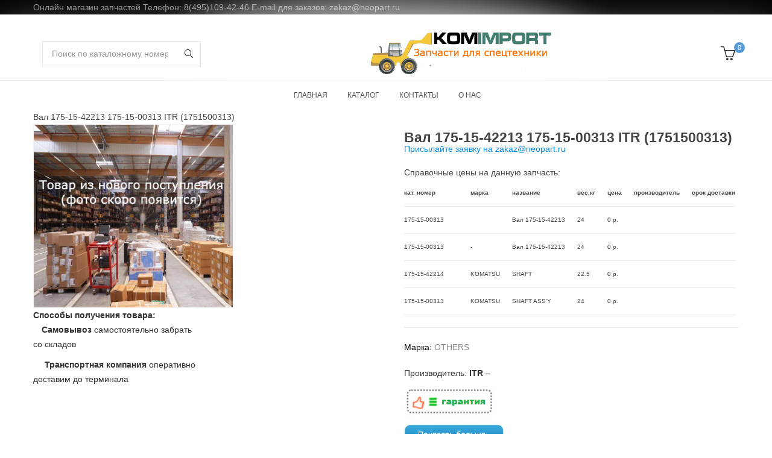

--- FILE ---
content_type: text/html; charset=UTF-8
request_url: https://neopart.ru/?product=Val_175-15-42213_OTHERS_175-15-00313_ITR_3249445
body_size: 17484
content:
<!DOCTYPE html>
<html lang="ru-RU">

<head>
<!--    <link rel='stylesheet' id='mipro-style-css'  href='http://neopart.ru/wp-content/themes/mipro/animate.min.css' type='text/css' media='all' />-->
<!--    <link rel="stylesheet" type="text/css" media="all" href="http://site.com/wp-content/themes/mytheme/style.css" />-->


    <!-- Yandex.Metrika counter -->
    <script type="text/javascript" >
        (function(m,e,t,r,i,k,a){m[i]=m[i]||function(){(m[i].a=m[i].a||[]).push(arguments)};
            m[i].l=1*new Date();
            for (var j = 0; j < document.scripts.length; j++) {if (document.scripts[j].src === r) { return; }}
            k=e.createElement(t),a=e.getElementsByTagName(t)[0],k.async=1,k.src=r,a.parentNode.insertBefore(k,a)})
        (window, document, "script", "https://mc.yandex.ru/metrika/tag.js", "ym");

        ym(73907233, "init", {
            clickmap:true,
            trackLinks:true,
            accurateTrackBounce:true,
            webvisor:true
        });
    </script>
    <noscript><div><img src="https://mc.yandex.ru/watch/73907233" style="position:absolute; left:-9999px;" alt="" /></div></noscript>
    <!-- /Yandex.Metrika counter -->


        <meta charset="UTF-8">
    <meta name="viewport" content="width=device-width, initial-scale=1, maximum-scale=1.0, user-scalable=no">
    <link rel="profile" href="http://gmpg.org/xfn/11">
    <link rel="pingback" href="https://neopart.ru/xmlrpc.php" />
    <title>Вал 175-15-42213 175-15-00313 ITR (1751500313) &#8211; Neopart интернет-магазин запчастей для спецтехники</title>
<meta name='robots' content='max-image-preview:large' />
<link rel='dns-prefetch' href='//maps.google.com' />
<link rel='dns-prefetch' href='//s.w.org' />
<link rel="alternate" type="application/rss+xml" title="Neopart интернет-магазин запчастей для спецтехники &raquo; Лента" href="https://neopart.ru/?feed=rss2" />
<link rel="alternate" type="application/rss+xml" title="Neopart интернет-магазин запчастей для спецтехники &raquo; Лента комментариев" href="https://neopart.ru/?feed=comments-rss2" />
		<link rel="shortcut icon" href="https://neopart.ru/wp-content/uploads/2020m1/favicon.ico" />
		<link rel="apple-touch-icon-precomposed" sizes="152x152" href="https://neopart.ru/wp-content/uploads/2020m1/favicon.ico">
		<link rel="alternate" type="application/rss+xml" title="Neopart интернет-магазин запчастей для спецтехники &raquo; Лента комментариев к &laquo;Вал 175-15-42213 175-15-00313 ITR (1751500313)&raquo;" href="https://neopart.ru/?feed=rss2&#038;p=2335603" />
<link rel='stylesheet' id='wp-block-library-css'  href='https://neopart.ru/wp-includes/css/dist/block-library/style.min.css?ver=6.0.11' type='text/css' media='all' />
<link rel='stylesheet' id='wc-block-vendors-style-css'  href='https://neopart.ru/wp-content/plugins/woocommerce/packages/woocommerce-blocks/build/vendors-style.css?ver=4.0.0' type='text/css' media='all' />
<link rel='stylesheet' id='wc-block-style-css'  href='https://neopart.ru/wp-content/plugins/woocommerce/packages/woocommerce-blocks/build/style.css?ver=4.0.0' type='text/css' media='all' />
<style id='global-styles-inline-css' type='text/css'>
body{--wp--preset--color--black: #000000;--wp--preset--color--cyan-bluish-gray: #abb8c3;--wp--preset--color--white: #FFF;--wp--preset--color--pale-pink: #f78da7;--wp--preset--color--vivid-red: #cf2e2e;--wp--preset--color--luminous-vivid-orange: #ff6900;--wp--preset--color--luminous-vivid-amber: #fcb900;--wp--preset--color--light-green-cyan: #7bdcb5;--wp--preset--color--vivid-green-cyan: #00d084;--wp--preset--color--pale-cyan-blue: #8ed1fc;--wp--preset--color--vivid-cyan-blue: #0693e3;--wp--preset--color--vivid-purple: #9b51e0;--wp--preset--color--primary: #579bd6;--wp--preset--color--secondary: #444444;--wp--preset--color--dark-gray: #111;--wp--preset--color--light-gray: #767676;--wp--preset--gradient--vivid-cyan-blue-to-vivid-purple: linear-gradient(135deg,rgba(6,147,227,1) 0%,rgb(155,81,224) 100%);--wp--preset--gradient--light-green-cyan-to-vivid-green-cyan: linear-gradient(135deg,rgb(122,220,180) 0%,rgb(0,208,130) 100%);--wp--preset--gradient--luminous-vivid-amber-to-luminous-vivid-orange: linear-gradient(135deg,rgba(252,185,0,1) 0%,rgba(255,105,0,1) 100%);--wp--preset--gradient--luminous-vivid-orange-to-vivid-red: linear-gradient(135deg,rgba(255,105,0,1) 0%,rgb(207,46,46) 100%);--wp--preset--gradient--very-light-gray-to-cyan-bluish-gray: linear-gradient(135deg,rgb(238,238,238) 0%,rgb(169,184,195) 100%);--wp--preset--gradient--cool-to-warm-spectrum: linear-gradient(135deg,rgb(74,234,220) 0%,rgb(151,120,209) 20%,rgb(207,42,186) 40%,rgb(238,44,130) 60%,rgb(251,105,98) 80%,rgb(254,248,76) 100%);--wp--preset--gradient--blush-light-purple: linear-gradient(135deg,rgb(255,206,236) 0%,rgb(152,150,240) 100%);--wp--preset--gradient--blush-bordeaux: linear-gradient(135deg,rgb(254,205,165) 0%,rgb(254,45,45) 50%,rgb(107,0,62) 100%);--wp--preset--gradient--luminous-dusk: linear-gradient(135deg,rgb(255,203,112) 0%,rgb(199,81,192) 50%,rgb(65,88,208) 100%);--wp--preset--gradient--pale-ocean: linear-gradient(135deg,rgb(255,245,203) 0%,rgb(182,227,212) 50%,rgb(51,167,181) 100%);--wp--preset--gradient--electric-grass: linear-gradient(135deg,rgb(202,248,128) 0%,rgb(113,206,126) 100%);--wp--preset--gradient--midnight: linear-gradient(135deg,rgb(2,3,129) 0%,rgb(40,116,252) 100%);--wp--preset--duotone--dark-grayscale: url('#wp-duotone-dark-grayscale');--wp--preset--duotone--grayscale: url('#wp-duotone-grayscale');--wp--preset--duotone--purple-yellow: url('#wp-duotone-purple-yellow');--wp--preset--duotone--blue-red: url('#wp-duotone-blue-red');--wp--preset--duotone--midnight: url('#wp-duotone-midnight');--wp--preset--duotone--magenta-yellow: url('#wp-duotone-magenta-yellow');--wp--preset--duotone--purple-green: url('#wp-duotone-purple-green');--wp--preset--duotone--blue-orange: url('#wp-duotone-blue-orange');--wp--preset--font-size--small: 19.5px;--wp--preset--font-size--medium: 20px;--wp--preset--font-size--large: 36.5px;--wp--preset--font-size--x-large: 42px;--wp--preset--font-size--normal: 22px;--wp--preset--font-size--huge: 49.5px;}.has-black-color{color: var(--wp--preset--color--black) !important;}.has-cyan-bluish-gray-color{color: var(--wp--preset--color--cyan-bluish-gray) !important;}.has-white-color{color: var(--wp--preset--color--white) !important;}.has-pale-pink-color{color: var(--wp--preset--color--pale-pink) !important;}.has-vivid-red-color{color: var(--wp--preset--color--vivid-red) !important;}.has-luminous-vivid-orange-color{color: var(--wp--preset--color--luminous-vivid-orange) !important;}.has-luminous-vivid-amber-color{color: var(--wp--preset--color--luminous-vivid-amber) !important;}.has-light-green-cyan-color{color: var(--wp--preset--color--light-green-cyan) !important;}.has-vivid-green-cyan-color{color: var(--wp--preset--color--vivid-green-cyan) !important;}.has-pale-cyan-blue-color{color: var(--wp--preset--color--pale-cyan-blue) !important;}.has-vivid-cyan-blue-color{color: var(--wp--preset--color--vivid-cyan-blue) !important;}.has-vivid-purple-color{color: var(--wp--preset--color--vivid-purple) !important;}.has-black-background-color{background-color: var(--wp--preset--color--black) !important;}.has-cyan-bluish-gray-background-color{background-color: var(--wp--preset--color--cyan-bluish-gray) !important;}.has-white-background-color{background-color: var(--wp--preset--color--white) !important;}.has-pale-pink-background-color{background-color: var(--wp--preset--color--pale-pink) !important;}.has-vivid-red-background-color{background-color: var(--wp--preset--color--vivid-red) !important;}.has-luminous-vivid-orange-background-color{background-color: var(--wp--preset--color--luminous-vivid-orange) !important;}.has-luminous-vivid-amber-background-color{background-color: var(--wp--preset--color--luminous-vivid-amber) !important;}.has-light-green-cyan-background-color{background-color: var(--wp--preset--color--light-green-cyan) !important;}.has-vivid-green-cyan-background-color{background-color: var(--wp--preset--color--vivid-green-cyan) !important;}.has-pale-cyan-blue-background-color{background-color: var(--wp--preset--color--pale-cyan-blue) !important;}.has-vivid-cyan-blue-background-color{background-color: var(--wp--preset--color--vivid-cyan-blue) !important;}.has-vivid-purple-background-color{background-color: var(--wp--preset--color--vivid-purple) !important;}.has-black-border-color{border-color: var(--wp--preset--color--black) !important;}.has-cyan-bluish-gray-border-color{border-color: var(--wp--preset--color--cyan-bluish-gray) !important;}.has-white-border-color{border-color: var(--wp--preset--color--white) !important;}.has-pale-pink-border-color{border-color: var(--wp--preset--color--pale-pink) !important;}.has-vivid-red-border-color{border-color: var(--wp--preset--color--vivid-red) !important;}.has-luminous-vivid-orange-border-color{border-color: var(--wp--preset--color--luminous-vivid-orange) !important;}.has-luminous-vivid-amber-border-color{border-color: var(--wp--preset--color--luminous-vivid-amber) !important;}.has-light-green-cyan-border-color{border-color: var(--wp--preset--color--light-green-cyan) !important;}.has-vivid-green-cyan-border-color{border-color: var(--wp--preset--color--vivid-green-cyan) !important;}.has-pale-cyan-blue-border-color{border-color: var(--wp--preset--color--pale-cyan-blue) !important;}.has-vivid-cyan-blue-border-color{border-color: var(--wp--preset--color--vivid-cyan-blue) !important;}.has-vivid-purple-border-color{border-color: var(--wp--preset--color--vivid-purple) !important;}.has-vivid-cyan-blue-to-vivid-purple-gradient-background{background: var(--wp--preset--gradient--vivid-cyan-blue-to-vivid-purple) !important;}.has-light-green-cyan-to-vivid-green-cyan-gradient-background{background: var(--wp--preset--gradient--light-green-cyan-to-vivid-green-cyan) !important;}.has-luminous-vivid-amber-to-luminous-vivid-orange-gradient-background{background: var(--wp--preset--gradient--luminous-vivid-amber-to-luminous-vivid-orange) !important;}.has-luminous-vivid-orange-to-vivid-red-gradient-background{background: var(--wp--preset--gradient--luminous-vivid-orange-to-vivid-red) !important;}.has-very-light-gray-to-cyan-bluish-gray-gradient-background{background: var(--wp--preset--gradient--very-light-gray-to-cyan-bluish-gray) !important;}.has-cool-to-warm-spectrum-gradient-background{background: var(--wp--preset--gradient--cool-to-warm-spectrum) !important;}.has-blush-light-purple-gradient-background{background: var(--wp--preset--gradient--blush-light-purple) !important;}.has-blush-bordeaux-gradient-background{background: var(--wp--preset--gradient--blush-bordeaux) !important;}.has-luminous-dusk-gradient-background{background: var(--wp--preset--gradient--luminous-dusk) !important;}.has-pale-ocean-gradient-background{background: var(--wp--preset--gradient--pale-ocean) !important;}.has-electric-grass-gradient-background{background: var(--wp--preset--gradient--electric-grass) !important;}.has-midnight-gradient-background{background: var(--wp--preset--gradient--midnight) !important;}.has-small-font-size{font-size: var(--wp--preset--font-size--small) !important;}.has-medium-font-size{font-size: var(--wp--preset--font-size--medium) !important;}.has-large-font-size{font-size: var(--wp--preset--font-size--large) !important;}.has-x-large-font-size{font-size: var(--wp--preset--font-size--x-large) !important;}
</style>
<link rel='stylesheet' id='contact-form-7-css'  href='https://neopart.ru/wp-content/plugins/contact-form-7/includes/css/styles.css?ver=5.3.2' type='text/css' media='all' />
<link rel='stylesheet' id='rs-plugin-settings-css'  href='https://neopart.ru/wp-content/plugins/revslider/public/assets/css/rs6.css?ver=6.3.9' type='text/css' media='all' />
<style id='rs-plugin-settings-inline-css' type='text/css'>
#rs-demo-id {}
</style>
<link rel='stylesheet' id='woocommerce-layout-css'  href='https://neopart.ru/wp-content/plugins/woocommerce/assets/css/woocommerce-layout.css?ver=4.9.2' type='text/css' media='all' />
<link rel='stylesheet' id='woocommerce-smallscreen-css'  href='https://neopart.ru/wp-content/plugins/woocommerce/assets/css/woocommerce-smallscreen.css?ver=4.9.2' type='text/css' media='only screen and (max-width: 768px)' />
<link rel='stylesheet' id='woocommerce-general-css'  href='https://neopart.ru/wp-content/plugins/woocommerce/assets/css/woocommerce.css?ver=4.9.2' type='text/css' media='all' />
<style id='woocommerce-inline-inline-css' type='text/css'>
.woocommerce form .form-row .required { visibility: visible; }
</style>
<link rel='stylesheet' id='font-awesome-css'  href='https://neopart.ru/wp-content/themes/mipro/assets/css/font-awesome.css?ver=6.0.11' type='text/css' media='all' />
<link rel='stylesheet' id='simple-line-icons-css'  href='https://neopart.ru/wp-content/themes/mipro/assets/css/simple-line-icons.css?ver=6.0.11' type='text/css' media='all' />
<link rel='stylesheet' id='mipro-style-css'  href='https://neopart.ru/wp-content/themes/mipro/style.css?ver=6.0.11' type='text/css' media='all' />
<link rel='stylesheet' id='mipro-default-css'  href='https://neopart.ru/wp-content/themes/mipro/assets/css/default.css?ver=6.0.11' type='text/css' media='all' />
<style id='mipro-default-inline-css' type='text/css'>
body{line-height:24px;font-size:14px}.section-title-main,.entry-summary>.product_title,.related products>h2 span,h1,h2,h3,h4,h5,h6,.h1,.h2,.h3,.h4,.h5,.h6,.widget-title.heading-title,.widget-title.product-title,.newletter_sub_input .button.button-secondary,.woocommerce div.product .woocommerce-tabs ul.tabs,.kc-title-wrap,#customer_login h2,.cart_totals h2,.cart-popup-title .title-cart,.widget-title,.woocommerce div.product .woocommerce-tabs ul.tabs li a,.woocommerce-Reviews .comment-reply-title,.woocommerce .related.products h2 span,.related-posts h2 span,.blog-post-default .entry-content .entry-title a,.woocommerce div.product_sticky_detail>span,.accordion-product-tabs .kc_accordion_header>a{font-family:Poppins,sans-serif;font-weight:600}html,body,label,table.compare-list td,input[type="text"],input[type="email"],input[type="url"],input[type="password"],input[type="search"],input[type="number"],input[type="tel"],input[type="range"],input[type="date"],input[type="month"],input[type="week"],input[type="time"],input[type="datetime"],input[type="datetime-local"],input[type="color"],textarea,.top-bar,.info-open,.info-phone,.header-account .kft_login>a,.header-account,.header-wishlist *,.dropdown-button span>span,p,.wishlist-empty,.search-form-wrapper form,.kft-header-cart,.product-labels,.item-information .product-title,.item-information .price,.sidebar-widget ul.product-categories ul.children li a,.sidebar-widget:not(.kft-product-categories-widget):not(.widget_product_categories):not(.kft-items-widget) :not(.widget-title),.kft-products-tabs ul.tabs li span.title,.woocommerce-pagination,.woocommerce-result-count,.woocommerce .products.list .product .price .amount,.woocommerce-page .products.list .product .price .amount,.products.list .short-description.list,div.product .single_variation_wrap .amount,div.product div[itemprop="offers"] .price .amount,.orderby-title,.blogs .post-info,.blog .entry-info .entry-summary .short-content,.single-post .entry-info .entry-summary .short-content,.single-post article .post-info .info-category,.single-post article .post-info .info-category,#comments .comments-title,#comments .comment-metadata a,.post-navigation .nav-previous,.post-navigation .nav-next,.woocommerce-review-link,.kft_feature_info,.woocommerce div.product p.stock,.woocommerce div.product .summary div[itemprop="description"],.woocommerce div.product p.price,.woocommerce div.product .woocommerce-tabs .panel,.woocommerce div.product form.cart .group_table td.label,.woocommerce div.product form.cart .group_table td.price,footer,footer a,.blogs article .image-eff:before,.blogs article a.gallery .owl-item:after,.nav-link span,.button-readmore,.summary .product-meta,div.product .summary .compare,div.product .summary .compare:hover,div.product .summary .yith-wcwl-add-to-wishlist,.woocommerce div.product form.cart .button,.countdown-meta,.countdown-timer>div .number,.tooltip,.kft-counter,.woocommerce table.shop_table_responsive tr td::before,.woocommerce-page table.shop_table_responsive tr td::before,.woocommerce .cart-content .cart-collaterals table.shop_table th,.woocommerce-cart table.cart input.button,.single-post .single-cats a,.comment-content *,.tags-link,.cats-link,.author,#yith-wcwl-popup-message,.woocommerce-message,.woocommerce-error,.woocommerce-info,.error404 .page-content h2,.excerpt,.info,.description,table.compare-list tr th,table.compare-list tbody th{font-family:Lato,sans-serif}body,.site-footer,.woocommerce div.product form.cart .group_table td.label,.woocommerce .product .product-labels span,.item-information .kft-product-buttons .yith-wcwl-add-to-wishlist a,.item-information .kft-product-buttons .compare,.info-company li i,.social-icons .kft-tooltip:before,.tagcloud a,.product_thumbnails .owl-nav>button:before,div.product .summary .yith-wcwl-add-to-wishlist a:before,.pp_woocommerce div.product .summary .compare:before,.woocommerce div.product .summary .compare:before,.woocommerce-page div.product .summary .compare:before,.woocommerce #content div.product .summary .compare:before,.woocommerce-page #content div.product .summary .compare:before,.woocommerce div.product form.cart .variations label,.woocommerce-page div.product form.cart .variations label,.pp_woocommerce div.product form.cart .variations label,blockquote,.woocommerce .widget_price_filter .price_slider_amount,.wishlist-empty,.woocommerce div.product form.cart .button,.woocommerce table.wishlist_table{font-size:14px}.header-currency:hover .kft-currency>a,.woocommerce a.remove:hover,.has-dropdown .kft_cart_check>a.button.view-cart:hover,.header-account .kft_login>a:hover,.dropdown-button span:hover,.woocommerce .products .star-rating,.woocommerce-page .products .star-rating,.star-rating:before,div.product div[itemprop="offers"] .price .amount,div.product .single_variation_wrap .amount,.pp_woocommerce .star-rating:before,.woocommerce .star-rating:before,.woocommerce-page .star-rating:before,.woocommerce-product-rating .star-rating span,ins .amount,.kft-meta-widget .price ins,.kft-meta-widget .star-rating,.ul-style.circle li:before,.woocommerce form .form-row .required,.blogs .comment-count i,.blog .comment-count i,.single-post .comment-count i,.single-post article .post-info .info-category,.single-post article .post-info .info-category .cat-links a,.single-post article .post-info .info-category .vcard.author a,.breadcrumb-title-inner .breadcrumbs-content,.breadcrumb-title-inner .breadcrumbs-content span.current,.breadcrumb-title-inner .breadcrumbs-content a:hover,.woocommerce .product .item-information .kft-product-buttons a:hover,.woocommerce-page .product .item-information .kft-product-buttons a:hover,.kft-meta-widget.item-information .kft-product-buttons a:hover,.kft-meta-widget.item-information .kft-product-buttons .yith-wcwl-add-to-wishlist a:hover,.kft-quickshop-wrapper .owl-nav>button.owl-next:hover,.kft-quickshop-wrapper .owl-nav>button.owl-prev:hover,.comment-reply-link .icon,body table.compare-list tr.remove td>a .remove:hover:before,a:hover,a:focus,.blogs article h3.product-title a:hover,article .post-info a:hover,article .comment-content a:hover,.main-navigation li li.focus>a,.main-navigation li li:focus>a,.main-navigation li li:hover>a,.main-navigation li li a:hover,.main-navigation li li a:focus,.main-navigation li li.current_page_item a:hover,.main-navigation li li.current-menu-item a:hover,.main-navigation li li.current_page_item a:focus,.main-navigation li li.current-menu-item a:focus,.woocommerce-account .woocommerce-MyAccount-navigation li.is-active a,article .post-info .cat-links a,article .post-info .tags-link a,.vcard.author a,article .entry-header .cakft-link .cat-links a,.woocommerce-page .products.list .product h3.product-name a:hover,.woocommerce .products.list .product h3.product-name a:hover,.kft-feature-box .feature_icon,.entry-content a,.comment-content a,.blogs .date-time i,.blogs .entry-title a:hover,.star-rating,div.product .summary .yith-wcwl-add-to-wishlist a:hover,.woocommerce #content div.product .summary .compare:hover,.woocommerce .products .star-rating,.woocommerce-page .products .star-rating,.star-rating:before,div.product div[itemprop="offers"] .price .amount,div.product .single_variation_wrap .amount,.pp_woocommerce .star-rating:before,.woocommerce .star-rating:before,.woocommerce-page .star-rating:before,.woocommerce-product-rating .star-rating span,ins .amount,.kft-meta-widget .price ins,.kft-meta-widget .star-rating,.ul-style.circle li:before,.woocommerce form .form-row .required,.blogs .comment-count i,.blog .comment-count i,.single-post .comment-count i,.single-post article .post-info .info-category,.single-post article .post-info .info-category .cat-links a,.single-post article .post-info .info-category .vcard.author a,.breadcrumb-title-inner .breadcrumbs-content,.breadcrumb-title-inner .breadcrumbs-content span.current,.breadcrumb-title-inner .breadcrumbs-content a:hover,.woocommerce a.remove:hover,body table.compare-list tr.remove td>a .remove:hover:before,.newer-posts:hover .post-title,.newer-posts:hover i,.order-posts:hover .post-title,.order-posts:hover i,.kft-recent-comments-widget .on_post a,.entry-content .date-time i,.blog .blockquote-meta .date-time i,.error404 .page-header h2,.woocommerce-info .showcoupon,.woocommerce-info .showlogin,body .sticky-header .navigation-wrapper .main-navigation .menu>li.item-level-0>a:hover,body .sticky-header .navigation-wrapper .main-navigation .menu>li.item-level-0>a:hover:after,.woocommerce .products .product .images a:hover,.kft-section-title .before-title,.woocommerce div.product .woocommerce-tabs ul.tabs li.active a,.author-link,body .kft-instagram-shortcode .widgettitle:before,ul.social-sharing-blog li a:hover,.blog-post-default .entry-content .entry-title a.post-title:hover,.entry-content .cate-content a:hover,.kft-blogs-shortcode .blogs .button-readmore:hover,body .header-layout4 .navigation-wrapper .main-navigation .menu>.item-level-0>a:hover,.woocommerce .widget_price_filter .price_slider_amount .button:hover,.single-post .related-posts .entry-content .entry-title a:hover,.images-slider-wrapper .owl-dots .owl-dot.active:before,.images-slider-wrapper .owl-dots .owl-dot:hover:before,.single-post .cat-links a:hover,body .kft-product-shortcode.is-grid.is-shade .load-more-wrapper a:hover,body .navigation-wrapper .main-navigation .menu li.current-menu-parent>a>span,.grid_list_nav a#grid.active,.grid_list_nav a#list.active,body .woocommerce .woocommerce-widget-layered-nav-list .woocommerce-widget-layered-nav-list__item a:hover,body .woocommerce .woocommerce-widget-layered-nav-list .woocommerce-widget-layered-nav-list__item:hover span,body .woocommerce .woocommerce-widget-layered-nav-list .woocommerce-widget-layered-nav-list__item.chosen a,body .woocommerce .woocommerce-widget-layered-nav-list .woocommerce-widget-layered-nav-list__item.chosen span{color:#579bd6;transition:all 0.7s ease}.has-dropdown .kft_cart_check>a.button.checkout:hover,body input.wpcf7-submit:hover,#yith-wcwl-popup-message,.woocommerce .products.list .product .item-information .add-to-cart a:hover,.woocommerce .products.list .product .item-information .button-in a:hover,.woocommerce .products.list .product .item-information .kft-product-buttons a:not(.quickview):hover,.woocommerce .products.list .product .item-information .quickview i:hover,.countdown-timer>div,.tp-bullets .tp-bullet:after,.woocommerce .product .product-labels .onsale,.woocommerce #respond input#submit:hover,.woocommerce a.button:hover,.woocommerce button.button:hover,.woocommerce input.button:hover,.woocommerce .products .product .images .button-in:hover a:hover,.woocommerce nav.woocommerce-pagination ul li span.current,.woocommerce-page nav.woocommerce-pagination ul li span.current,.woocommerce nav.woocommerce-pagination ul li a.next:hover,.woocommerce-page nav.woocommerce-pagination ul li a.next:hover,.woocommerce nav.woocommerce-pagination ul li a.prev:hover,.woocommerce-page nav.woocommerce-pagination ul li a.prev:hover,.woocommerce nav.woocommerce-pagination ul li a:hover,.woocommerce-page nav.woocommerce-pagination ul li a:hover,.woocommerce .form-row input.button:hover,.load-more-wrapper .button:hover,.woocommerce div.product form.cart .button:hover,.woocommerce div.product div.summary p.cart a:hover,.woocommerce .wc-proceed-to-checkout a.button.alt:hover,.woocommerce .wc-proceed-to-checkout a.button:hover,.woocommerce-cart table.cart input.button:hover,.owl-dots>.owl-dot span:hover,.owl-dots>.owl-dot.active span,footer .style-3 .newletter_sub .button.button-secondary.transparent,.woocommerce .widget_price_filter .ui-slider .ui-slider-range,body div.pp_details a.pp_close:hover:before,body.error404 .page-header a,body .button.button-secondary,.pp_woocommerce div.product form.cart .button,.style1 .kft-countdown .countdown-timer>div,.style2 .kft-countdown .countdown-timer>div,.style3 .kft-countdown .countdown-timer>div,#cboxClose:hover,body>h1,table.compare-list .add-to-cart td a:hover,div.product.vertical-thumbnail .product-gallery .owl-controls div.owl-prev:hover,div.product.vertical-thumbnail .product-gallery .owl-controls div.owl-next:hover,ul>.page-numbers.current,ul>.page-numbers:hover,.text_service a,.post-item.sticky .post-info .entry-info .sticky-post,.woocommerce .products.list .product .item-information .compare.added:hover,.vertical-menu-heading,.cart-number,.kft-section-title b,.kft-section-title .sub-title,.owl-nav>button:hover,.button-readmore:before,.mc4wp-form input[type=submit],.woocommerce .button.single_add_to_cart_button.alt:hover,.woocommerce .button.single_add_to_cart_button.alt.disabled,.product_thumbnails .owl-nav .owl-prev:hover,.product_thumbnails .owl-nav .owl-next:hover,.single-post .single-cats a,.comment-form .form-submit input[type="submit"],#to-top a:hover,.woocommerce .wc-proceed-to-checkout a.button.alt,.woocommerce .wc-proceed-to-checkout a.checkout-button,.woocommerce #respond input#submit.alt:hover,.woocommerce a.button.alt:hover,.woocommerce button.button.alt:hover,.woocommerce input.button.alt:hover,.woocommerce div.product div.summary p.cart a,.widget_tag_cloud .tagcloud a.tag-cloud-link:hover,.kft-mega-menu-shortcode .widgettitle,.header-layout3 .navigation-wrapper,body .woocommerce.widget_shopping_cart .widget_shopping_cart_content .buttons>a.checkout,body .woocommerce.widget_shopping_cart .widget_shopping_cart_content .buttons>a:hover,.page-links>span:not(.page-links-title),.widget_calendar #wp-calendar #today,.kft-button-shortcode.color-primary a,.button.is-underline:before,.mipro_product_sticky .container .kft-add-to-cart a,.woocommerce div.product .woocommerce-tabs ul.tabs li.active a:after,.woocommerce .products.list .product .item-information .add-to-cart a,.mipro-cookie-notice .cookie-accept,.header-layout4 .header-wishlist a span,.woocommerce .widget_price_filter .ui-slider .ui-slider-handle,.button-readmore:after,.header-layout5 .header-wishlist a span,.header-layout6 .header-wishlist a span,.kft-blogs-shortcode .blogs .button-readmore:hover:before,.sidebar-widget .widget-title:after,.sidebar-widget .widgettitle:after,.sidebar-widget .widget-heading:after,.images-slider-wrapper .owl-dots .owl-dot.active:after,.images-slider-wrapper .owl-dots .owl-dot:hover:after,.testimonial-item.testimonial-image-center .name:before,.kft-mailchimp-shortcode.style-4 .mc4wp-form input[type=submit]:hover,.kc_row .tabs-center .kc_tabs_nav>li>a:hover,.kc_row .tabs-center .kc_tabs_nav>li.ui-tabs-active>a,body .kft-product-shortcode.is-grid.is-shade .load-more-wrapper a:hover:before,.kft-blogs-shortcode.blog-v5 .blogs .owl-dots .owl-dot.active:before,.woocommerce div.product div.summary p.cart a,.woocommerce div.product form.cart .button,.woocommerce-widget-layered-nav ul .wc-layered-nav-term a:hover:after,.woocommerce-widget-layered-nav ul .wc-layered-nav-term.chosen a:after,.mipro-active-filters .widget_layered_nav_filters ul li a:hover{background-color:#579bd6}a.link-titlea:hover:after{background-color:#579bd6 !important}.has-dropdown .kft_cart_check>a.button.view-cart:hover,.has-dropdown .kft_cart_check>a.button.checkout:hover,body input.wpcf7-submit:hover,.countdown-timer>div,.woocommerce .products .product:hover,.woocommerce-page .products .product:hover,#right-sidebar .product_list_widget:hover li,.woocommerce .product .item-information .kft-product-buttons a:hover,.woocommerce-page .product .item-information .kft-product-buttons a:hover,.kft-meta-widget.item-information .kft-product-buttons a:hover,.kft-meta-widget.item-information .kft-product-buttons .yith-wcwl-add-to-wishlist a:hover,.woocommerce .products .product:hover,.woocommerce-page .products .product:hover,.kft-products-tabs ul.tabs li:hover,.kft-products-tabs ul.tabs li.current,body div.pp_details a.pp_close:hover:before,body .button.button-secondary,.kft-quickshop-wrapper .owl-nav>button.owl-next:hover,.kft-quickshop-wrapper .owl-nav>button.owl-prev:hover,#cboxClose:hover,.woocommerce-account .woocommerce-MyAccount-navigation li.is-active,.kft-product-items-widget .kft-meta-widget.item-information .kft-product-buttons .compare:hover,.kft-product-items-widget .kft-meta-widget.item-information .kft-product-buttons .add_to_cart_button a:hover,.woocommerce .product .item-information .kft-product-buttons .add-to-cart a:hover,.kft-meta-widget.item-information .kft-product-buttons .add-to-cart a:hover,.kft-products-tabs .tabs-header .tab-item.current,.kft-products-tabs .tabs-header .tab-item:hover,.newer-posts:hover i,.order-posts:hover i,#to-top a:hover,.woocommerce-account .woocommerce-my-account-navigation li:hover a:after,.woocommerce-account .woocommerce-my-account-navigation li.is-active a:after,.widget_tag_cloud .tagcloud a.tag-cloud-link:hover,.button-style-outline a,.grid_list_nav a.active,.kft-blogs-shortcode .blogs article .entry-header:hover:before,.kc_row .tabs-center .kc_tabs_nav>li>a:hover,.kc_row .tabs-center .kc_tabs_nav>li.ui-tabs-active>a,.kft-blogs-shortcode.blog-v5 .blogs .owl-dots .owl-dot.active:before,body .kft-product-shortcode.is-default.no-rate .load-more-wrapper a:hover,.woocommerce-widget-layered-nav ul .wc-layered-nav-term a:hover:after,.woocommerce-widget-layered-nav ul .wc-layered-nav-term.chosen a:after{border-color:#579bd6}body,.kft-shoppping-cart a.kft_cart:hover,#mega_main_menu.primary ul li .mega_dropdown>li.sub-style>.item_link .link_text,.woocommerce a.remove,.woocommerce .products .star-rating.no-rating,.woocommerce-page .products .star-rating.no-rating,.star-rating.no-rating:before,.pp_woocommerce .star-rating.no-rating:before,.woocommerce .star-rating.no-rating:before,.woocommerce-page .star-rating.no-rating:before,.woocommerce .product .images .kft-product-buttons>a,.style1 .kft-countdown .countdown-timer>div .countdown-meta,.style2 .kft-countdown .countdown-timer>div .countdown-meta,.style3 .kft-countdown .countdown-timer>div .countdown-meta,.style4 .kft-countdown .countdown-timer>div .number,.style4 .kft-countdown .countdown-timer>div .countdown-meta,body table.compare-list tr.remove td>a .remove:before,.woocommerce-page .products.list .product h3.product-name a{color:#444}.has-dropdown .kft_cart_check>a.button.checkout,.pp_woocommerce div.product form.cart .button:hover,.info-company li i,body .button.button-secondary:hover,.kft-button-shortcode.color-secondary a{background-color:#444}.has-dropdown .kft_cart_check>a.button.checkout,.pp_woocommerce div.product form.cart .button:hover,body .button.button-secondary:hover,#cboxClose{border-color:#444}body{background-color:#fff}.top-bar{background-color:rgba(0,0,0,1)}.top-bar,.top-bar a{color:#999}.kft-breadcrumb{height:100px}@media (max-width:767px){.kft-breadcrumb{height:80px}}.kft-breadcrumb .breadcrumb-title-inner h1{font-size:30px}.logo-wrap .logo img{max-width:587px}
</style>
<link rel='stylesheet' id='mipro-responsive-css'  href='https://neopart.ru/wp-content/themes/mipro/assets/css/responsive.css?ver=6.0.11' type='text/css' media='all' />
<link rel='stylesheet' id='mipro-shortcode-css'  href='https://neopart.ru/wp-content/themes/mipro/assets/css/shortcode.css?ver=6.0.11' type='text/css' media='all' />
<link rel='stylesheet' id='owl-carousel-css'  href='https://neopart.ru/wp-content/themes/mipro/assets/css/owl.carousel.min.css?ver=6.0.11' type='text/css' media='all' />
<link rel='stylesheet' id='magnific-popup-css'  href='https://neopart.ru/wp-content/themes/mipro/assets/css/magnific-popup.css?ver=6.0.11' type='text/css' media='all' />
<link rel='stylesheet' id='photoswipe-css'  href='https://neopart.ru/wp-content/plugins/woocommerce/assets/css/photoswipe/photoswipe.min.css?ver=4.9.2' type='text/css' media='all' />
<link rel='stylesheet' id='photoswipe-default-css'  href='https://neopart.ru/wp-content/themes/mipro/assets/css/photoswipe/default-skin/default-skin.css?ver=6.0.11' type='text/css' media='all' />
<link rel='stylesheet' id='kc-general-css'  href='https://neopart.ru/wp-content/plugins/kingcomposer/assets/frontend/css/kingcomposer.min.css?ver=2.9.6' type='text/css' media='all' />
<link rel='stylesheet' id='kc-animate-css'  href='https://neopart.ru/wp-content/plugins/kingcomposer/assets/css/animate.css?ver=2.9.6' type='text/css' media='all' />
<link rel='stylesheet' id='kc-icon-1-css'  href='https://neopart.ru/wp-content/plugins/kingcomposer/assets/css/icons.css?ver=2.9.6' type='text/css' media='all' />
<script type="text/template" id="tmpl-variation-template">
	<div class="woocommerce-variation-description">{{{ data.variation.variation_description }}}</div>
	<div class="woocommerce-variation-price">{{{ data.variation.price_html }}}</div>
	<div class="woocommerce-variation-availability">{{{ data.variation.availability_html }}}</div>
</script>
<script type="text/template" id="tmpl-unavailable-variation-template">
	<p>Этот товар недоступен. Пожалуйста, выберите другую комбинацию.</p>
</script>
<script type='text/javascript' src='https://neopart.ru/wp-includes/js/jquery/jquery.min.js?ver=3.6.0' id='jquery-core-js'></script>
<script type='text/javascript' src='https://neopart.ru/wp-includes/js/jquery/jquery-migrate.min.js?ver=3.3.2' id='jquery-migrate-js'></script>
<script type='text/javascript' src='https://maps.google.com/maps/api/js?key&#038;ver=6.0.11' id='gmap-api-js'></script>
<script type='text/javascript' src='https://neopart.ru/wp-content/plugins/revslider/public/assets/js/rbtools.min.js?ver=6.3.9' id='tp-tools-js'></script>
<script type='text/javascript' src='https://neopart.ru/wp-content/plugins/revslider/public/assets/js/rs6.min.js?ver=6.3.9' id='revmin-js'></script>
<!--[if lt IE 9]>
<script type='text/javascript' src='https://neopart.ru/wp-content/themes/mipro/assets/js/html5.js?ver=3.7.3' id='html5-js'></script>
<![endif]-->
<link rel="https://api.w.org/" href="https://neopart.ru/index.php?rest_route=/" /><link rel="alternate" type="application/json" href="https://neopart.ru/index.php?rest_route=/wp/v2/product/2335603" /><link rel="EditURI" type="application/rsd+xml" title="RSD" href="https://neopart.ru/xmlrpc.php?rsd" />
<link rel="wlwmanifest" type="application/wlwmanifest+xml" href="https://neopart.ru/wp-includes/wlwmanifest.xml" /> 
<meta name="generator" content="WordPress 6.0.11" />
<meta name="generator" content="WooCommerce 4.9.2" />
<link rel="canonical" href="https://neopart.ru/?product=Val_175-15-42213_OTHERS_175-15-00313_ITR_3249445" />
<link rel='shortlink' href='https://neopart.ru/?p=2335603' />
<link rel="alternate" type="application/json+oembed" href="https://neopart.ru/index.php?rest_route=%2Foembed%2F1.0%2Fembed&#038;url=https%3A%2F%2Fneopart.ru%2F%3Fproduct%3DVal_175-15-42213_OTHERS_175-15-00313_ITR_3249445" />
<link rel="alternate" type="text/xml+oembed" href="https://neopart.ru/index.php?rest_route=%2Foembed%2F1.0%2Fembed&#038;url=https%3A%2F%2Fneopart.ru%2F%3Fproduct%3DVal_175-15-42213_OTHERS_175-15-00313_ITR_3249445&#038;format=xml" />
<meta name="framework" content="Redux 4.1.24" /><script type="text/javascript">var kc_script_data={ajax_url:"https://neopart.ru/wp-admin/admin-ajax.php"}</script>	<style type="text/css">
		/* @font-face { font-family: "Rubl Sign"; src: url(https://neopart.ru/wp-content/plugins/saphali-woocommerce-lite/ruble.eot); } */
		
		@font-face { font-family: "rub-arial-regular"; src: url("https://neopart.ru/wp-content/plugins/saphali-woocommerce-lite/ruble-simb.woff"), url("https://neopart.ru/wp-content/plugins/saphali-woocommerce-lite/ruble-simb.ttf");
		}
		span.rur {
			font-family: rub-arial-regular;
			text-transform: uppercase;
		}
		span.rur span { display: none; }

		/* span.rur { font-family: "Rubl Sign"; text-transform: uppercase;}
		span.rur:before {top: 0.06em;left: 0.55em;content: '\2013'; position: relative;} */
	</style>
		

<!-- Saphali Lite Version -->
<meta name="generator" content="Saphali Lite 1.8.10" />

	<noscript><style>.woocommerce-product-gallery{ opacity: 1 !important; }</style></noscript>
	<style type="text/css">.recentcomments a{display:inline !important;padding:0 !important;margin:0 !important;}</style><meta name="generator" content="Powered by Slider Revolution 6.3.9 - responsive, Mobile-Friendly Slider Plugin for WordPress with comfortable drag and drop interface." />
<script type="text/javascript">function setREVStartSize(e){
			//window.requestAnimationFrame(function() {				 
				window.RSIW = window.RSIW===undefined ? window.innerWidth : window.RSIW;	
				window.RSIH = window.RSIH===undefined ? window.innerHeight : window.RSIH;	
				try {								
					var pw = document.getElementById(e.c).parentNode.offsetWidth,
						newh;
					pw = pw===0 || isNaN(pw) ? window.RSIW : pw;
					e.tabw = e.tabw===undefined ? 0 : parseInt(e.tabw);
					e.thumbw = e.thumbw===undefined ? 0 : parseInt(e.thumbw);
					e.tabh = e.tabh===undefined ? 0 : parseInt(e.tabh);
					e.thumbh = e.thumbh===undefined ? 0 : parseInt(e.thumbh);
					e.tabhide = e.tabhide===undefined ? 0 : parseInt(e.tabhide);
					e.thumbhide = e.thumbhide===undefined ? 0 : parseInt(e.thumbhide);
					e.mh = e.mh===undefined || e.mh=="" || e.mh==="auto" ? 0 : parseInt(e.mh,0);		
					if(e.layout==="fullscreen" || e.l==="fullscreen") 						
						newh = Math.max(e.mh,window.RSIH);					
					else{					
						e.gw = Array.isArray(e.gw) ? e.gw : [e.gw];
						for (var i in e.rl) if (e.gw[i]===undefined || e.gw[i]===0) e.gw[i] = e.gw[i-1];					
						e.gh = e.el===undefined || e.el==="" || (Array.isArray(e.el) && e.el.length==0)? e.gh : e.el;
						e.gh = Array.isArray(e.gh) ? e.gh : [e.gh];
						for (var i in e.rl) if (e.gh[i]===undefined || e.gh[i]===0) e.gh[i] = e.gh[i-1];
											
						var nl = new Array(e.rl.length),
							ix = 0,						
							sl;					
						e.tabw = e.tabhide>=pw ? 0 : e.tabw;
						e.thumbw = e.thumbhide>=pw ? 0 : e.thumbw;
						e.tabh = e.tabhide>=pw ? 0 : e.tabh;
						e.thumbh = e.thumbhide>=pw ? 0 : e.thumbh;					
						for (var i in e.rl) nl[i] = e.rl[i]<window.RSIW ? 0 : e.rl[i];
						sl = nl[0];									
						for (var i in nl) if (sl>nl[i] && nl[i]>0) { sl = nl[i]; ix=i;}															
						var m = pw>(e.gw[ix]+e.tabw+e.thumbw) ? 1 : (pw-(e.tabw+e.thumbw)) / (e.gw[ix]);					
						newh =  (e.gh[ix] * m) + (e.tabh + e.thumbh);
					}				
					if(window.rs_init_css===undefined) window.rs_init_css = document.head.appendChild(document.createElement("style"));					
					document.getElementById(e.c).height = newh+"px";
					window.rs_init_css.innerHTML += "#"+e.c+"_wrapper { height: "+newh+"px }";				
				} catch(e){
					console.log("Failure at Presize of Slider:" + e)
				}					   
			//});
		  };</script>
		<style type="text/css" id="wp-custom-css">
			
.woocommerce div.product p.price,
.woocommerce div.product span.price
{
    color: #027e21;
    /* background: blueviolet; */
}

body .sticky-header .search-field {
    background-color: #fefefe;
    border: 2px solid #feab02;
    z-index: 0;
}

.sticky-header .search-form-wrapper {
/*     position: absolute;
    top: 100%;
    background-color: #ffffff;
    right: 0; */
	width: 600px;} 

.woocommerce .products .product .price, .woocommerce div.product p.price, .woocommerce div.product span.price {
    color: #027e21;
}

.woocommerce-page .products.list .product h3.product-name>a {
    font-size: 13px;
    line-height: 0px;
}
.progress-bar-page-container * {
    background: #feab02;
    height: 2px;
    border-radius: 999px;
}

.woocommerce .products .product .price, .woocommerce div.product p.price, .woocommerce div.product span.price {
    color: #027e21;
}

/* .price::after {
	    color: #021988;
	white-space: pre;
font-size: 17px;
	content:"\0a (цена с доставкой в любой регион РФ)";
} */

/* если нужно применить к классу внутри другого класса (тега, селектора) - ставь один за другим через пробел */
/* .product-image-summary .price::after {
	    color: #021988;
	white-space: pre;
font-size: 17px;
	content:"  (цена с доставкой по РФ)\0a";
} */

/* .woocommerce-product-details__short-description::before{
	font-size: 18px;
		    color: #feab02;
	content:"e-mail для заявок: zakaz@neopart.ru";
	
} */

.single-product .entry-summary .price {
    /* font-size: 28px !important; */
    font-size: 2.0581em !important;
    /* color: #000; */
    margin-top: 27px;
    margin-bottom: 1px !important;
}
/*скрываем  картинки в карточке товара*/
/* .woocommerce-page div.product div.images {

	visibility:hidden;

}
.default-gallery{
width:0 !important;
} */

/* у менюхи размытая полоса  */
.header-layout6 .header-content {
      box-shadow:  0px 50px 90px #ffff;

    padding: 30px 0 10px;
}

/*  размытие вокруг лого */
.header-layout6 .logo-wrap {

border-radius: 105% 105%;
    background-color: #ffffff90;
    box-shadow: 0 0 61px 61px #ffffff98;
    -webkit-box-flex: 1;
    -ms-flex: 1 0 0px;
    flex: 1 0 0;
    text-align: center;

}

/* ореол вокруг корзины */
.kft_cart:before {
border-radius: 105% 105%;
    background-color: #ffffff7a;
    box-shadow: 0 0 0px 10px #ffffff78;
    
}

.woocommerce div.product div.images img:hover {
        filter: sepia(100%);
/* 	filter: contrast(7050%); */

}
/* чтобы поле поиска не становилоось прозрачным при фокусировке */
[type='text']:focus, [type='password']:focus, [type='date']:focus, [type='datetime']:focus, [type='datetime-local']:focus, [type='month']:focus, [type='week']:focus, [type='email']:focus, [type='number']:focus, [type='search']:focus, [type='tel']:focus, [type='time']:focus, [type='url']:focus, [type='color']:focus, textarea:focus, select:focus {
    box-shadow: 0 0 4px rgb(0 0 0 / 10%);
    background-color: rgb(255 255 255);
}






		</style>
		<style id="mipro_opt-dynamic-css" title="dynamic-css" class="redux-options-output">.kft-popup{background-color:#111111;background-repeat:no-repeat;background-position:left center;background-size:contain;}</style></head>

<body class="product-template-default single single-product postid-2335603 wp-embed-responsive theme-mipro kc-css-system woocommerce woocommerce-page woocommerce-no-js off-canvas-shop-sidebar has_sticky_header wrapper-layout-full-width is_ajax_shop">
            
            <div class="kft-mobile-navigation">
                                    
        <div class="search-form-wrapper">
            <form method="get" class="searchform" action="https://neopart.ru/" role="search">
                                <div class="kft_search_products">
                    <input type="text" value="" name="s" class="search-field" placeholder="Поиск по каталожному номеру ..." autocomplete="off" />
                    <input type="hidden" name="post_type" value="product" />
                    <input type="hidden" name="taxonomy" value="product_cat" />
                    <button type="submit" class="search-submit"></button>
                </div>
            </form>
        </div>

                        
                <div class="mobile-menu-wrapper">
                    <div class="mobile-nav-wrapper"><ul id="menu-menu1" class="site-mobile-menu"><li id="menu-item-469290" class="menu-item menu-item-type-custom menu-item-object-custom menu-item-home menu-item-469290"><a href="http://neopart.ru">Главная</a></li>
<li id="menu-item-469280" class="menu-item menu-item-type-post_type menu-item-object-page current_page_parent menu-item-469280"><a href="https://neopart.ru/?page_id=16">Каталог</a></li>
<li id="menu-item-469288" class="menu-item menu-item-type-post_type menu-item-object-page menu-item-469288"><a href="https://neopart.ru/?page_id=469282">Контакты</a></li>
<li id="menu-item-2484121" class="menu-item menu-item-type-post_type menu-item-object-page menu-item-2484121"><a href="https://neopart.ru/?page_id=2484114">О нас</a></li>
</ul></div>                </div>
            </div>
            
    <div id="wrapper">
                    
                            <div class="sticky-header header-mobile-center">
                    <div class="container">
                        <div class="header-wrapper">
                            <div class="header-left-wrapper">
                                
        <div class="mobile-nav"><a href="#"><i class="icon-menu"></i></a></div>

                                    </div>

                            <div class="logo-wrap">
                                
        <div class="logo logo-sticky-enable">

        <a href="https://neopart.ru/" class="logo-nomal">
                            <img src="http://neopart.ru/wp-content/uploads/2020m1/neopart.ru.png" alt="Neopart интернет-магазин запчастей для спецтехники" title="Neopart интернет-магазин запчастей для спецтехники" />
                            </a>

                            <a href="https://neopart.ru/" class="logo-sticky" rel="home">
                    <img src="http://neopart.ru/wp-content/uploads/2020m1/neopart.rus.png" alt="Neopart интернет-магазин запчастей для спецтехники" title="Neopart интернет-магазин запчастей для спецтехники" />
                </a>
                    </div>

                                    </div>

                            <div class="navigation-wrapper">
                                                                    <nav class="main-navigation" aria-label="Primary Menu">
	<div class="menu-menu1-container"><ul id="menu-menu1-1" class="menu"><li class="menu-item menu-item-type-custom menu-item-object-custom menu-item-home menu-item-469290 item-level-0 menu-item-default menu-simple-dropdown"><a href="http://neopart.ru" class="nav-link"><span>Главная</span></a></li>
<li class="menu-item menu-item-type-post_type menu-item-object-page current_page_parent menu-item-469280 item-level-0 menu-item-default menu-simple-dropdown"><a href="https://neopart.ru/?page_id=16" class="nav-link"><span>Каталог</span></a></li>
<li class="menu-item menu-item-type-post_type menu-item-object-page menu-item-469288 item-level-0 menu-item-default menu-simple-dropdown"><a href="https://neopart.ru/?page_id=469282" class="nav-link"><span>Контакты</span></a></li>
<li class="menu-item menu-item-type-post_type menu-item-object-page menu-item-2484121 item-level-0 menu-item-default menu-simple-dropdown"><a href="https://neopart.ru/?page_id=2484114" class="nav-link"><span>О нас</span></a></li>
</ul></div></nav><!-- #site-navigation -->                                                            </div>

                                                            <div class="kft-header-search">
                                    <div class="header-search-button">
                                        <a href="#"></a>
                                        
        <div class="search-form-wrapper">
            <form method="get" class="searchform" action="https://neopart.ru/" role="search">
                                <div class="kft_search_products">
                    <input type="text" value="" name="s" class="search-field" placeholder="Поиск по каталожному номеру ..." autocomplete="off" />
                    <input type="hidden" name="post_type" value="product" />
                    <input type="hidden" name="taxonomy" value="product_cat" />
                    <button type="submit" class="search-submit"></button>
                </div>
            </form>
        </div>

                                            </div>
                                </div>
                            
                                                            <div class="kft-header-cart">
                                            
        <div class="kft-shoppping-cart ">
            <a class="kft_cart" href="https://neopart.ru/?page_id=14">
                        <span class="cart-number"> 0            
            <span class="total-full"> <span class="woocommerce-Price-amount amount"><bdi>0<span class="woocommerce-Price-currencySymbol"> руб.</span></bdi></span></span>
        </span>
        
                    </a>

                            <div class="shopping-cart-dropdown has-dropdown">
                    <div class="woocommerce widget_shopping_cart">
                        <div class="widget_shopping_cart_content">
                            

		<p class="woocommerce-mini-cart__empty-message">Ваша корзина пуста</p>

	
	                        </div>
                    </div>
                </div>
                    </div>

                                        </div>
                            
                        </div>
                    </div>
                    <div class="progress-bar-page-container">
                        <div class="progress-bar-page"></div>
                    </div>
                </div>

            
            <header id="header" class="site-header header-mobile-center">
                
<div class="header-kft header-layout6">
            <div class="top-bar">
            <div class="container">
                <div class="top-bar-left">
                                            Онлайн магазин запчастей Телефон: 8(495)109-42-46 E-mail для заказов: zakaz@neopart.ru                                    </div>

                <div class="top-bar-right">
                                   
                    
                    
                                    </div>
            </div>
        </div>
    
    <div class="header-content">
        <div class="container">
            <div class="header-left-wrapper">
                
        <div class="mobile-nav"><a href="#"><i class="icon-menu"></i></a></div>

                    </div>
            
                            <div class="kft-header-search">
                    <div class="header-search-button">
                        
        <div class="search-form-wrapper">
            <form method="get" class="searchform" action="https://neopart.ru/" role="search">
                                <div class="kft_search_products">
                    <input type="text" value="" name="s" class="search-field" placeholder="Поиск по каталожному номеру ..." autocomplete="off" />
                    <input type="hidden" name="post_type" value="product" />
                    <input type="hidden" name="taxonomy" value="product_cat" />
                    <button type="submit" class="search-submit"></button>
                </div>
            </form>
        </div>

                            </div>
                </div>
            
            <div class="logo-wrap">
        <div class="logo logo-sticky-enable">

        <a href="https://neopart.ru/" class="logo-nomal">
                            <img src="http://neopart.ru/wp-content/uploads/2020m1/neopart.ru.png" alt="Neopart интернет-магазин запчастей для спецтехники" title="Neopart интернет-магазин запчастей для спецтехники" />
                            </a>

                            <a href="https://neopart.ru/" class="logo-sticky" rel="home">
                    <img src="http://neopart.ru/wp-content/uploads/2020m1/neopart.rus.png" alt="Neopart интернет-магазин запчастей для спецтехники" title="Neopart интернет-магазин запчастей для спецтехники" />
                </a>
                    </div>

        </div>

            <div class="header-right">
                  

                                    <div class="kft-header-cart">
                                
        <div class="kft-shoppping-cart ">
            <a class="kft_cart" href="https://neopart.ru/?page_id=14">
                        <span class="cart-number"> 0            
            <span class="total-full"> <span class="woocommerce-Price-amount amount"><bdi>0<span class="woocommerce-Price-currencySymbol"> руб.</span></bdi></span></span>
        </span>
        
                    </a>

                            <div class="shopping-cart-dropdown has-dropdown">
                    <div class="woocommerce widget_shopping_cart">
                        <div class="widget_shopping_cart_content">
                            

		<p class="woocommerce-mini-cart__empty-message">Ваша корзина пуста</p>

	
	                        </div>
                    </div>
                </div>
                    </div>

                            </div>
                            </div>
        </div>
    </div>
    <div class="navigation-wrapper">
        <div class="container">
            <div class="mega-menu-wrapper">
                <nav class="main-navigation" aria-label="Primary Menu">
	<div class="menu-menu1-container"><ul id="menu-menu1-2" class="menu"><li class="menu-item menu-item-type-custom menu-item-object-custom menu-item-home menu-item-469290 item-level-0 menu-item-default menu-simple-dropdown"><a href="http://neopart.ru" class="nav-link"><span>Главная</span></a></li>
<li class="menu-item menu-item-type-post_type menu-item-object-page current_page_parent menu-item-469280 item-level-0 menu-item-default menu-simple-dropdown"><a href="https://neopart.ru/?page_id=16" class="nav-link"><span>Каталог</span></a></li>
<li class="menu-item menu-item-type-post_type menu-item-object-page menu-item-469288 item-level-0 menu-item-default menu-simple-dropdown"><a href="https://neopart.ru/?page_id=469282" class="nav-link"><span>Контакты</span></a></li>
<li class="menu-item menu-item-type-post_type menu-item-object-page menu-item-2484121 item-level-0 menu-item-default menu-simple-dropdown"><a href="https://neopart.ru/?page_id=2484114" class="nav-link"><span>О нас</span></a></li>
</ul></div></nav><!-- #site-navigation -->           </div>
       </div><!-- .container -->
    </div><!-- .navigation -->
</div>

            </header><!-- #header -->
        
        <main id="main" class="site-main"><div class="container">
	Вал 175-15-42213 175-15-00313 ITR (1751500313)	<div class="row product-single-wrapper">

			
		
		<section id="content" class="site-content product-image-summary col-md-12 col-xs-12">
			 

		
			<div class="woocommerce-notices-wrapper"></div><div id="product-2335603" class="product type-product post-2335603 status-publish first instock product_cat-OTHERS product_tag-Ekaterinburg product_tag-Krasnodar product_tag-Moskva shipping-taxable purchasable product-type-simple">

	
<div class="product-gallery vertical-gallery">

	
	<div class=" col-xs-10">
		<div class="product-images-wrapper">
			
			<div class="images cube-wraploading has-product-lightbox"><div class="woocommerce-product-gallery__image--placeholder" ><img src="https://neopart.ru/wp-content/uploads/placeholdernew.jpg" alt="Awaiting product image" class="wp-post-image" /></div></div>
<p><strong>Способы получения товара:</strong><br />
<img class="animated headShake infinite cube" src="https://sms-parts.ru/wa-content/img/samovyvoz.png" style="height:15px; width:10px" />&nbsp;<strong>Самовывоз</strong>&nbsp;самостоятельно забрать<br />
со складов</p>

<p><img class="animated tada infinite" src="https://sms-parts.ru/wa-content/img/kurer.png" style="height:17px; width:15px" />&nbsp;<strong>Транспортная компания</strong>&nbsp;оперативно<br />
доставим до терминала</p>

		</div>
	</div>



	
</div>



	<div class="summary entry-summary">
		<h1 class="product_title entry-title">Вал 175-15-42213 175-15-00313 ITR (1751500313)</h1><!--<p class="--><!--">-->


<p class="animated bounce infinite" style="font-size:14px"> <span style="color:#0087e5">Присылайте заявку на zakaz@neopart.ru</span></p>
<table border="0"cellspacing="0" style="font-size:10px;width:550px"><tr border="0">Справочные цены на данную запчасть:</tr><tr >
<th>кат. номер</th>
<th>марка</th>
<!--<th>название1</th>
<th>название2</th>-->
<th>название</th>
<th>вес,кг</th>
<!--<th>вес2</th>-->
<!--<th>вес3</th>-->
<!--<th>вес4</th>-->
<!--<th>вес5</th>-->
<th>цена</th>
<th>производитель</th>
<th>срок доставки</th></tr><tr><td style="font-size:10px;width:100px">175-15-00313</td><td></td><td>Вал 175-15-42213</td><td>24</td><td>0 р.</td><td></td><td></td></tr><tr><td style="font-size:10px;width:100px">175-15-00313</td><td>-</td><td>Вал 175-15-42213</td><td>24</td><td>0 р.</td><td></td><td></td></tr><tr><td style="font-size:10px;width:100px">175-15-42214</td><td>KOMATSU</td><td>SHAFT</td><td>22.5</td><td>0 р.</td><td></td><td></td></tr><tr><td style="font-size:10px;width:100px">175-15-00313</td><td>KOMATSU</td><td>SHAFT ASS&#039;Y</td><td>24</td><td>0 р.</td><td></td><td></td></tr></table>
<!--<link rel="stylesheet" href="https://www.neopart.ru/wp-content/2.css">-->
<!--<div class="header1">-->
<!---->
<!---->
<!--    <div>-->
<!--        <svg class="waves" xmlns="http://www.w3.org/2000/svg" xmlns:xlink="http://www.w3.org/1999/xlink"-->
<!--             viewBox="0 24 150 28" preserveAspectRatio="none" shape-rendering="auto">-->
<!--            <defs>-->
<!--                <path id="gentle-wave" d="M-160 44c30 0 58-18 88-18s 58 18 88 18 58-18 88-18 58 18 88 18 v44h-352z" />-->
<!--            </defs>-->
<!--            <g class="parallax">-->
<!--                <use xlink:href="#gentle-wave" x="48" y="0" fill="rgba(255,255,255,0.7" />-->
<!--                <use xlink:href="#gentle-wave" x="48" y="3" fill="rgba(255,255,255,0.5)" />-->
<!--                <use xlink:href="#gentle-wave" x="48" y="5" fill="rgba(255,255,255,0.3)" />-->
<!--                <use xlink:href="#gentle-wave" x="48" y="7" fill="#fff" />-->
<!--            </g>-->
<!--        </svg>-->
<!--    </div>-->
<!--</div>-->




<!--	-->
<!--	<form class="cart" action="--><!--" method="post" enctype='multipart/form-data'>-->
<!--		-->
		
<!--		<button type="submit" name="add-to-cart" value="--><!--" class="single_add_to_cart_button button alt">--><!--</button>-->

<!--		-->	</form>

<!--	-->
<div class="product-meta"><div class="product-single-cats"><span>Марка:</span><span class="cat-links"><a href="https://neopart.ru/?product_cat=OTHERS" rel="tag">OTHERS</a></span></div></div><div class="woocommerce-product-details__short-description">
	<p>Производитель: <strong>ITR</strong> &#8211;</p>
<p><img class="alignnone wp-image-1880977" src="https://neopart.ru/wp-content/uploads/2021/04/Снимок-экрана-2021-04-07-в-07.48.43-300x100.png" alt="" width="150" height="50" /></p>
<p><a href="http://neopart.ru/?s=175-15-00313&#038;post_type=product&#038;taxonomy=product_cat"><img class="alignnone wp-image-1880999" src="http://neopart.ru/wp-content/uploads/2020m1/showothers.jpeg" alt="" width="165" height="57" /></a></p>
<div class="wop">
<table style="width: 500px;" border="1" cellspacing="1" cellpadding="1">
<tbody>
<tr>
<td>Номера замен (аналоги):</td>
<td>175-15-42214 ,1751542214</td>
</tr>
</tbody>
</table>
<p>Способы оплаты:</p>
<p><img class="alignnone wp-image-1881016 size-full" title="Наличными в кассе" src="https://neopart.ru/wp-content/uploads/2021/04/yad.png" alt="Наличными в кассе" width="49" height="25" /> <img class="alignnone wp-image-1881017 size-full" title="Безналичный расчет" src="https://neopart.ru/wp-content/uploads/2021/04/bank.png" alt="Безналичный расчет" width="49" height="25" /> <img class="alignnone wp-image-1881018 size-full" title="Картами Visa" src="https://neopart.ru/wp-content/uploads/2021/04/visa.png" alt="Картами Visa" width="49" height="25" /> <img class="alignnone wp-image-1881019 size-full" title="Картами Mastercard" src="https://neopart.ru/wp-content/uploads/2021/04/mastercard.png" alt="Картами Mastercard" width="49" height="25" /> <img class="alignnone wp-image-1881020 size-full" title="Картами Мир" src="https://neopart.ru/wp-content/uploads/2021/04/mir.png" alt="Картами Мир" width="49" height="25" /></p>
</div>
</div>
</div>

	
		<div class="woocommerce-tabs accordion-product-tabs wc-tabs-wrapper">
			<div class="kc-elm kc_accordion_wrapper">
<div class="kc-elm kc_accordion_section group "><h3 class="kc_accordion_header ui-accordion-header"><span class="ui-accordion-header-icon ui-icon"></span><a href="#%d0%be%d0%bf%d0%b8%d1%81%d0%b0%d0%bd%d0%b8%d0%b5" data-prevent="scroll"><i class=""></i> Описание</a></h3><div class="kc_accordion_content ui-accordion-content kc_clearfix"><div class="kc-panel-body">

<h1>
<p><span style="font-size:26px"><span style="color:#27ae60">&#1042; &#1053;&#1040;&#1051;&#1048;&#1063;&#1048;&#1048;</span></span></p>
<p> <strong></strong></h1>

<link rel="stylesheet" href="https://www.neopart.ru/wp-content/2.css">
<div class="header1">


    <div>
        Только проверенное качество

        <svg class="waves" xmlns="http://www.w3.org/2000/svg" xmlns:xlink="http://www.w3.org/1999/xlink"
             viewBox="0 24 150 28" preserveAspectRatio="none" shape-rendering="auto">
            <defs>
                <path id="gentle-wave" d="M-160 44c30 0 58-18 88-18s 58 18 88 18 58-18 88-18 58 18 88 18 v44h-352z" />
            </defs>
            <g class="parallax">
                <use xlink:href="#gentle-wave" x="48" y="0" fill="rgba(255,255,255,0.7" />
                <use xlink:href="#gentle-wave" x="48" y="3" fill="rgba(255,255,255,0.5)" />
                <use xlink:href="#gentle-wave" x="48" y="5" fill="rgba(255,255,255,0.3)" />
                <use xlink:href="#gentle-wave" x="48" y="7" fill="#fff" />
            </g>
        </svg>
    </div>
</div>
</div></div></div><div class="kc-elm kc_accordion_section group "><h3 class="kc_accordion_header ui-accordion-header"><span class="ui-accordion-header-icon ui-icon"></span><a href="#%d0%b4%d0%be%d0%bf%d0%be%d0%bb%d0%bd%d0%b8%d1%82%d0%b5%d0%bb%d1%8c%d0%bd%d0%be" data-prevent="scroll"><i class=""></i> Дополнительно</a></h3><div class="kc_accordion_content ui-accordion-content kc_clearfix"><div class="kc-panel-body">Для консультации по данному товару звоните по телефонам 8(800)555-61-19, 8(495)651-61-19</div></div></div></div>
		</div>

		</div>

	</div>


					</section>

		
		
</div>
</div>
</main><!-- #main -->

	<footer id="footer" class="site-footer">

		
		
					<div class="widget-column footer-bottom">
				<div class="container">
					<div class="kc_clfw"></div>
					<div id="kft_footer-3" class="widget kft-footer"><style type="text/css">@media only screen and (min-width: 1000px) and (max-width: 5000px){body.kc-css-system .kc-css-45390{width: 50%;}body.kc-css-system .kc-css-228214{width: 50%;}body.kc-css-system .kc-css-513853{width: 100%;}}body.kc-css-system .kc-css-849117{background: #262626;border-top: 1px solid rgba(0, 0, 0, 0.53);;}body.kc-css-system .kc-css-513853{text-align: center;}body.kc-css-system .kc-css-338066 ,body.kc-css-system .kc-css-338066 p{color: #999999;font-size: 14px;text-align: left;}body.kc-css-system .kc-css-338066 p{margin-top: 13px;margin-bottom: 13px;}@media only screen and (max-width: 767px){body.kc-css-system .kc-css-338066 ,body.kc-css-system .kc-css-338066 p{text-align: center;}}</style><section class="kc-elm kc-css-415523 kc_row"><div class="kc-row-container  kc-container"><div class="kc-wrap-columns"><div class="kc-elm kc-css-45390 kc_col-sm-6 kc_column kc_col-sm-6"><div class="kc-col-container"><div class="kc-elm kc-css-381673 kc_google_maps kc_shortcode"><div style="height: 350px" class="kc-google-maps"><iframe src="https://www.google.com/maps/embed?pb=!1m18!1m12!1m3!1d2235.344029575947!2d37.61004211580981!3d55.92607368608243!2m3!1f0!2f0!3f0!3m2!1i1024!2i768!4f13.1!3m3!1m2!1s0x46b530a02648904f%3A0x90f2c9f6a54aaea5!2z0JfQsNCy0L7QtNGB0LrQsNGPINGD0LsuLCAz0LEsINCS0LXRiNC60LgsINCc0L7RgdC60L7QstGB0LrQsNGPINC-0LHQuy4sIDE0MTAzMQ!5e0!3m2!1sru!2sru!4v1600084977458!5m2!1sru!2sru" width="100%" height="350" frameborder="0" style="border:0;" allowfullscreen="" aria-hidden="false" tabindex="0"></iframe></div></div></div></div><div class="kc-elm kc-css-228214 kc_col-sm-6 kc_column kc_col-sm-6"><div class="kc-col-container"><div class="kc-elm kc-css-307662 kc_text_block"><p class="p1"><strong>Телефон:&nbsp;</strong><b>8(495)109-42-46</b></p>
<p class="p1"><b>E-mail для заявок:&nbsp;zakaz@neopart.ru</b></p>
<p class="p1"><strong>Адрес склада и офиса:</strong>&nbsp;141031 Московская обл., Мытищинский р-н, п. Вешки, ул. Заводская, строение 3Б</p>
<p class="p1"><strong>Часы работы склада:</strong> понедельник-четверг&nbsp;с 10.00 до 18.00, пятница&nbsp;с 10.00 до 17.00. Суббота, воскресенье - выходные дни</p>
<p class="p1"><strong>Прием звонков:</strong> понедельник-четверг&nbsp;с 9.00 до 18.00, пятница&nbsp;с 9.00 до 17.00. Суббота, воскресенье - выходные дни</p>
</div></div></div></div></div></section><section class="kc-elm kc-css-454995 kc_row"><div class="kc-row-container  kc-container"><div class="kc-wrap-columns"><div class="kc-elm kc-css-278396 kc_col-sm-12 kc_column kc_col-sm-12"><div class="kc-col-container"><div class="kc-elm kc-css-839036" style="height: 20px; clear: both; width:100%;"></div></div></div></div></div></section><section data-kc-fullwidth="row" class="kc-elm kc-css-849117 kc_row"><div class="kc-row-container  kc-container"><div class="kc-wrap-columns"><div class="kc-elm kc-css-513853 kc_col-sm-12 kc_column kc_col-sm-12"><div class="kc-col-container"><div class="kc-elm kc-css-338066 kc_text_block"><p><span style="font-style: inherit; font-family: -apple-system, BlinkMacSystemFont, " segoe="" ui",="" roboto,="" oxygen-sans,="" ubuntu,="" cantarell,="" "helvetica="" neue",="" sans-serif;="" font-weight:="" 600;"="">E-mail для заявок: zakaz@neopart.ru. Телефон: </span><span style="font-style: inherit; font-family: -apple-system, BlinkMacSystemFont, " segoe="" ui",="" roboto,="" oxygen-sans,="" ubuntu,="" cantarell,="" "helvetica="" neue",="" sans-serif;="" font-weight:="" 600;"="">8(495)109-42-46</span></p>
</div></div></div></div></div></section></div>				</div>
			</div>
		
	</footer><!-- #footer -->

<div class="kft-close-popup"></div>
</div><!-- #wrapper -->

<div class="kft-preload-wrapper"></div>

<script type="application/ld+json">{"@context":"https:\/\/schema.org\/","@graph":[{"@context":"https:\/\/schema.org\/","@type":"BreadcrumbList","itemListElement":[{"@type":"ListItem","position":1,"item":{"name":"\u0413\u043b\u0430\u0432\u043d\u0430\u044f","@id":"https:\/\/neopart.ru"}},{"@type":"ListItem","position":2,"item":{"name":"OTHERS","@id":"https:\/\/neopart.ru\/?product_cat=OTHERS"}},{"@type":"ListItem","position":3,"item":{"name":"\u0412\u0430\u043b 175-15-42213 175-15-00313 ITR (1751500313)","@id":"https:\/\/neopart.ru\/?product=Val_175-15-42213_OTHERS_175-15-00313_ITR_3249445"}}]},{"@context":"https:\/\/schema.org\/","@type":"Product","@id":"https:\/\/neopart.ru\/?product=Val_175-15-42213_OTHERS_175-15-00313_ITR_3249445#product","name":"\u0412\u0430\u043b 175-15-42213 175-15-00313 ITR (1751500313)","url":"https:\/\/neopart.ru\/?product=Val_175-15-42213_OTHERS_175-15-00313_ITR_3249445","description":"\u041f\u0440\u043e\u0438\u0437\u0432\u043e\u0434\u0438\u0442\u0435\u043b\u044c: ITR -\r\n\r\n\r\n\r\n\r\n\r\n\r\n\r\n\r\n\r\n\r\n\u041d\u043e\u043c\u0435\u0440\u0430 \u0437\u0430\u043c\u0435\u043d (\u0430\u043d\u0430\u043b\u043e\u0433\u0438):\r\n175-15-42214 ,1751542214\r\n\r\n\r\n\r\n\u0421\u043f\u043e\u0441\u043e\u0431\u044b \u043e\u043f\u043b\u0430\u0442\u044b:","sku":2335603,"offers":[{"@type":"Offer","price":"74210","priceValidUntil":"2027-12-31","priceSpecification":{"price":"74210","priceCurrency":"RUB","valueAddedTaxIncluded":"false"},"priceCurrency":"RUB","availability":"http:\/\/schema.org\/InStock","url":"https:\/\/neopart.ru\/?product=Val_175-15-42213_OTHERS_175-15-00313_ITR_3249445","seller":{"@type":"Organization","name":"Neopart \u0438\u043d\u0442\u0435\u0440\u043d\u0435\u0442-\u043c\u0430\u0433\u0430\u0437\u0438\u043d \u0437\u0430\u043f\u0447\u0430\u0441\u0442\u0435\u0439 \u0434\u043b\u044f \u0441\u043f\u0435\u0446\u0442\u0435\u0445\u043d\u0438\u043a\u0438","url":"https:\/\/neopart.ru"}}]}]}</script>	<script type="text/javascript">
		(function () {
			var c = document.body.className;
			c = c.replace(/woocommerce-no-js/, 'woocommerce-js');
			document.body.className = c;
		})()
	</script>
	<script type='text/javascript' id='contact-form-7-js-extra'>
/* <![CDATA[ */
var wpcf7 = {"apiSettings":{"root":"https:\/\/neopart.ru\/index.php?rest_route=\/contact-form-7\/v1","namespace":"contact-form-7\/v1"}};
/* ]]> */
</script>
<script type='text/javascript' src='https://neopart.ru/wp-content/plugins/contact-form-7/includes/js/scripts.js?ver=5.3.2' id='contact-form-7-js'></script>
<script type='text/javascript' src='https://neopart.ru/wp-content/plugins/woocommerce/assets/js/jquery-blockui/jquery.blockUI.min.js?ver=2.70' id='jquery-blockui-js'></script>
<script type='text/javascript' id='wc-add-to-cart-js-extra'>
/* <![CDATA[ */
var wc_add_to_cart_params = {"ajax_url":"\/wp-admin\/admin-ajax.php","wc_ajax_url":"\/?wc-ajax=%%endpoint%%","i18n_view_cart":"\u041f\u0440\u043e\u0441\u043c\u043e\u0442\u0440 \u043a\u043e\u0440\u0437\u0438\u043d\u044b","cart_url":"https:\/\/neopart.ru\/?page_id=14","is_cart":"","cart_redirect_after_add":"no"};
/* ]]> */
</script>
<script type='text/javascript' src='https://neopart.ru/wp-content/plugins/woocommerce/assets/js/frontend/add-to-cart.min.js?ver=4.9.2' id='wc-add-to-cart-js'></script>
<script type='text/javascript' id='wc-single-product-js-extra'>
/* <![CDATA[ */
var wc_single_product_params = {"i18n_required_rating_text":"\u041f\u043e\u0436\u0430\u043b\u0443\u0439\u0441\u0442\u0430, \u043f\u043e\u0441\u0442\u0430\u0432\u044c\u0442\u0435 \u043e\u0446\u0435\u043d\u043a\u0443","review_rating_required":"yes","flexslider":{"rtl":false,"animation":"slide","smoothHeight":true,"directionNav":false,"controlNav":"thumbnails","slideshow":false,"animationSpeed":500,"animationLoop":false,"allowOneSlide":false},"zoom_enabled":"","zoom_options":[],"photoswipe_enabled":"","photoswipe_options":{"shareEl":false,"closeOnScroll":false,"history":false,"hideAnimationDuration":0,"showAnimationDuration":0},"flexslider_enabled":""};
/* ]]> */
</script>
<script type='text/javascript' src='https://neopart.ru/wp-content/plugins/woocommerce/assets/js/frontend/single-product.min.js?ver=4.9.2' id='wc-single-product-js'></script>
<script type='text/javascript' src='https://neopart.ru/wp-content/plugins/woocommerce/assets/js/js-cookie/js.cookie.min.js?ver=2.1.4' id='js-cookie-js'></script>
<script type='text/javascript' id='woocommerce-js-extra'>
/* <![CDATA[ */
var woocommerce_params = {"ajax_url":"\/wp-admin\/admin-ajax.php","wc_ajax_url":"\/?wc-ajax=%%endpoint%%"};
/* ]]> */
</script>
<script type='text/javascript' src='https://neopart.ru/wp-content/plugins/woocommerce/assets/js/frontend/woocommerce.min.js?ver=4.9.2' id='woocommerce-js'></script>
<script type='text/javascript' id='wc-cart-fragments-js-extra'>
/* <![CDATA[ */
var wc_cart_fragments_params = {"ajax_url":"\/wp-admin\/admin-ajax.php","wc_ajax_url":"\/?wc-ajax=%%endpoint%%","cart_hash_key":"wc_cart_hash_5558f9569cf7347f57346600d010d611","fragment_name":"wc_fragments_5558f9569cf7347f57346600d010d611","request_timeout":"5000"};
/* ]]> */
</script>
<script type='text/javascript' src='https://neopart.ru/wp-content/plugins/woocommerce/assets/js/frontend/cart-fragments.min.js?ver=4.9.2' id='wc-cart-fragments-js'></script>
<script type='text/javascript' src='https://neopart.ru/wp-content/themes/mipro/assets/js/owl.carousel.min.js' id='owl-carousel-js'></script>
<script type='text/javascript' src='https://neopart.ru/wp-content/themes/mipro/assets/js/jquery.parallax.js' id='parallax-js'></script>
<script type='text/javascript' src='https://neopart.ru/wp-content/themes/mipro/assets/js/jquery.magnific-popup.min.js' id='magnific-popup-js'></script>
<script type='text/javascript' src='https://neopart.ru/wp-content/plugins/woocommerce/assets/js/photoswipe/photoswipe.min.js?ver=4.1.1' id='photoswipe-js'></script>
<script type='text/javascript' src='https://neopart.ru/wp-content/plugins/woocommerce/assets/js/photoswipe/photoswipe-ui-default.min.js?ver=4.1.1' id='photoswipe-ui-default-js'></script>
<script type='text/javascript' src='https://neopart.ru/wp-content/themes/mipro/assets/js/fastclick.js' id='fastclick-js'></script>
<script type='text/javascript' src='https://neopart.ru/wp-includes/js/imagesloaded.min.js?ver=4.1.4' id='imagesloaded-js'></script>
<script type='text/javascript' src='https://neopart.ru/wp-content/themes/mipro/assets/js/isotope.pkgd.min.js' id='isotope-js'></script>
<script type='text/javascript' src='https://neopart.ru/wp-content/themes/mipro/assets/js/jquery.lazy.min.js' id='lazy-js'></script>
<script type='text/javascript' src='https://neopart.ru/wp-content/themes/mipro/assets/js/jquery.tooltips.js' id='bootstrap-tooltips-js'></script>
<script type='text/javascript' src='https://neopart.ru/wp-content/themes/mipro/assets/js/TweenLite.min.js' id='tween-lite-js'></script>
<script type='text/javascript' src='https://neopart.ru/wp-content/themes/mipro/assets/js/TweenMax.min.js' id='tween-max-js'></script>
<script type='text/javascript' src='https://neopart.ru/wp-content/themes/mipro/assets/js/jquery.panr.js' id='panr-js'></script>
<script type='text/javascript' src='https://neopart.ru/wp-content/themes/mipro/assets/js/jquery.waypoints.min.js' id='waypoint-js'></script>
<script type='text/javascript' src='https://neopart.ru/wp-content/themes/mipro/assets/js/threesixty.min.js' id='threesixty-js'></script>
<script type='text/javascript' src='https://neopart.ru/wp-content/themes/mipro/assets/js/jquery.countdown.min.js' id='countdown-js'></script>
<script type='text/javascript' src='https://neopart.ru/wp-content/themes/mipro/assets/js/jquery.counterup.min.js' id='counter-up-js'></script>
<script type='text/javascript' src='https://neopart.ru/wp-content/themes/mipro/assets/js/infinite-scroll.pkgd.min.js' id='infinite-scroll-js'></script>
<script type='text/javascript' src='https://neopart.ru/wp-content/themes/mipro/assets/js/jquery.scrollTo.min.js' id='scroll-to-js'></script>
<script type='text/javascript' src='https://neopart.ru/wp-content/themes/mipro/assets/js/easyzoom.js' id='easyzoom-js'></script>
<script type='text/javascript' src='https://neopart.ru/wp-content/themes/mipro/assets/js/jquery.visible.min.js' id='visible-js'></script>
<script type='text/javascript' src='https://neopart.ru/wp-content/themes/mipro/assets/js/jquery.cookie.min.js' id='cookie-js'></script>
<script type='text/javascript' src='https://neopart.ru/wp-content/themes/mipro/assets/js/slick.min.js' id='slick-js'></script>
<script type='text/javascript' id='mipro-global-js-extra'>
/* <![CDATA[ */
var mipro_settings = {"ajax_uri":"https:\/\/neopart.ru\/wp-admin\/admin-ajax.php","kft_enable_ajax_search":"1","kft_ajax_search_nonce":"e8646fc823","kft_enable_popup":"0","kft_popup_event":"time","kft_popup_scroll":"1000","kft_popup_timeout":"1000","countdown_days":"days","countdown_hours":"hours","countdown_mins":"mins","countdown_sec":"secs","cart_message":" has been added to your cart.","kft_cookie_notice":"0","kft_cookie_expiry":"30","kft_shop_pagination":"pagination","kft_grid_list":"list"};
/* ]]> */
</script>
<script type='text/javascript' src='https://neopart.ru/wp-content/themes/mipro/assets/js/global.js?ver=1.0' id='mipro-global-js'></script>
<script type='text/javascript' src='https://neopart.ru/wp-content/themes/mipro/assets/js/animation.js' id='animation-js'></script>
<script type='text/javascript' src='https://neopart.ru/wp-includes/js/underscore.min.js?ver=1.13.3' id='underscore-js'></script>
<script type='text/javascript' id='wp-util-js-extra'>
/* <![CDATA[ */
var _wpUtilSettings = {"ajax":{"url":"\/wp-admin\/admin-ajax.php"}};
/* ]]> */
</script>
<script type='text/javascript' src='https://neopart.ru/wp-includes/js/wp-util.min.js?ver=6.0.11' id='wp-util-js'></script>
<script type='text/javascript' id='wc-add-to-cart-variation-js-extra'>
/* <![CDATA[ */
var wc_add_to_cart_variation_params = {"wc_ajax_url":"\/?wc-ajax=%%endpoint%%","i18n_no_matching_variations_text":"\u0416\u0430\u043b\u044c, \u043d\u043e \u0442\u043e\u0432\u0430\u0440\u043e\u0432, \u0441\u043e\u043e\u0442\u0432\u0435\u0442\u0441\u0442\u0432\u0443\u044e\u0449\u0438\u0445 \u0432\u0430\u0448\u0435\u043c\u0443 \u0432\u044b\u0431\u043e\u0440\u0443, \u043d\u0435 \u043e\u0431\u043d\u0430\u0440\u0443\u0436\u0435\u043d\u043e. \u041f\u043e\u0436\u0430\u043b\u0443\u0439\u0441\u0442\u0430, \u0432\u044b\u0431\u0435\u0440\u0438\u0442\u0435 \u0434\u0440\u0443\u0433\u0443\u044e \u043a\u043e\u043c\u0431\u0438\u043d\u0430\u0446\u0438\u044e.","i18n_make_a_selection_text":"\u0412\u044b\u0431\u0435\u0440\u0438\u0442\u0435 \u043e\u043f\u0446\u0438\u0438 \u0442\u043e\u0432\u0430\u0440\u0430 \u043f\u0435\u0440\u0435\u0434 \u0435\u0433\u043e \u0434\u043e\u0431\u0430\u0432\u043b\u0435\u043d\u0438\u0435\u043c \u0432 \u0432\u0430\u0448\u0443 \u043a\u043e\u0440\u0437\u0438\u043d\u0443.","i18n_unavailable_text":"\u042d\u0442\u043e\u0442 \u0442\u043e\u0432\u0430\u0440 \u043d\u0435\u0434\u043e\u0441\u0442\u0443\u043f\u0435\u043d. \u041f\u043e\u0436\u0430\u043b\u0443\u0439\u0441\u0442\u0430, \u0432\u044b\u0431\u0435\u0440\u0438\u0442\u0435 \u0434\u0440\u0443\u0433\u0443\u044e \u043a\u043e\u043c\u0431\u0438\u043d\u0430\u0446\u0438\u044e."};
/* ]]> */
</script>
<script type='text/javascript' src='https://neopart.ru/wp-content/plugins/woocommerce/assets/js/frontend/add-to-cart-variation.min.js?ver=4.9.2' id='wc-add-to-cart-variation-js'></script>
<script type='text/javascript' src='https://neopart.ru/wp-content/plugins/kingcomposer/assets/frontend/js/kingcomposer.min.js?ver=2.9.6' id='kc-front-scripts-js'></script>
<!-- Root element of PhotoSwipe. Must have class pswp. -->
<div class="pswp" tabindex="-1" role="dialog" aria-hidden="true">
    <div class="pswp__bg"></div>
    <div class="pswp__scroll-wrap">
        <div class="pswp__container">
            <div class="pswp__item"></div>
            <div class="pswp__item"></div>
            <div class="pswp__item"></div>
        </div>

        <div class="pswp__ui pswp__ui--hidden">

            <div class="pswp__top-bar">

                <div class="pswp__counter"></div>

                <button class="pswp__button pswp__button--close" title="Close (Esc)"></button>

                <button class="pswp__button pswp__button--share" title="Share"></button>

                <button class="pswp__button pswp__button--fs" title="Toggle fullscreen"></button>

                <button class="pswp__button pswp__button--zoom" title="Zoom in/out"></button>

                <div class="pswp__preloader">
                    <div class="pswp__preloader__icn">
                      <div class="pswp__preloader__cut">
                        <div class="pswp__preloader__donut"></div>
                      </div>
                    </div>
                </div>
            </div>

            <div class="pswp__share-modal pswp__share-modal--hidden pswp__single-tap">
                <div class="pswp__share-tooltip"></div> 
            </div>

            <button class="pswp__button pswp__button--arrow--left" title="Previous (arrow left)">
            </button>

            <button class="pswp__button pswp__button--arrow--right" title="Next (arrow right)">
            </button>

            <div class="pswp__caption">
                <div class="pswp__caption__center"></div>
            </div>

        </div>

    </div>

</div>
</body>
</html>


--- FILE ---
content_type: text/css
request_url: https://neopart.ru/wp-content/plugins/kingcomposer/assets/css/animate.css?ver=2.9.6
body_size: 4003
content:
@charset "UTF-8";
/*!
 * animate.css -http://daneden.me/animate
 * Version - 3.5.1
 * Licensed under the MIT license - http://opensource.org/licenses/MIT
 *
 * Copyright (c) 2016 Daniel Eden
 */
@media screen and (min-width: 76px) {
    .kc-animated {
        opacity: 0;
    }

    /*.cube {*/
    /*    transform: scaleX(1.1) scaleY(1) scaleZ(1) rotateX(28deg) rotateY(0deg) rotateZ(0deg) translateX(0px) translateY(0px) translateZ(0px) skewX(0deg) skewY(0deg);*/
    /*}*/
    /*.cube-wrap {*/
    /*    perspective: 1000px;*/
    /*    perspective-origin: 50% 50%;*/
    /*}*/

    .animated {
        -webkit-animation-duration: 3s;
        animation-duration: 3s;
        -webkit-animation-fill-mode: both;
        animation-fill-mode: both
    }

    .animated.infinite {
        -webkit-animation-iteration-count: infinite;
        animation-iteration-count: infinite
    }

    .animated.bounceIn {
        -webkit-animation-duration: 2s;
        animation-duration: 2s
    }

    @-webkit-keyframes bounce {
        20%, 53%, 80%, from, to {
            -webkit-animation-timing-function: cubic-bezier(.215, .61, .355, 1);
            animation-timing-function: cubic-bezier(.215, .61, .355, 1);
            -webkit-transform: translate3d(0, 0, 0);
            transform: translate3d(0, 0, 0)
        }
        40%, 43% {
            -webkit-animation-timing-function: cubic-bezier(.755, .050, .855, .060);
            animation-timing-function: cubic-bezier(.755, .050, .855, .060);
            -webkit-transform: translate3d(0, -30px, 0);
            transform: translate3d(0, -30px, 0)
        }
        70% {
            -webkit-animation-timing-function: cubic-bezier(.755, .050, .855, .060);
            animation-timing-function: cubic-bezier(.755, .050, .855, .060);
            -webkit-transform: translate3d(0, -15px, 0);
            transform: translate3d(0, -15px, 0)
        }
        90% {
            -webkit-transform: translate3d(0, -4px, 0);
            transform: translate3d(0, -4px, 0)
        }
    }@keyframes bounce {
         20%, 53%, 80%, from, to {
             -webkit-animation-timing-function: cubic-bezier(.215, .61, .355, 1);
             animation-timing-function: cubic-bezier(.215, .61, .355, 1);
             -webkit-transform: translate3d(0, 0, 0);
             transform: translate3d(0, 0, 0)
         }
         40%, 43% {
             -webkit-animation-timing-function: cubic-bezier(.755, .050, .855, .060);
             animation-timing-function: cubic-bezier(.755, .050, .855, .060);
             -webkit-transform: translate3d(0, -10px, 0);
             transform: translate3d(0, -10px, 0)
         }
         70% {
             -webkit-animation-timing-function: cubic-bezier(.755, .050, .855, .060);
             animation-timing-function: cubic-bezier(.755, .050, .855, .060);
             -webkit-transform: translate3d(0, -5px, 0);
             transform: translate3d(0, -5px, 0)
         }
         90% {
             -webkit-transform: translate3d(0, -4px, 0);
             transform: translate3d(0, -4px, 0)
         }
     }.bounce {
          -webkit-animation-name: bounce;
          animation-name: bounce;
          -webkit-transform-origin: center bottom;
          transform-origin: center bottom
      }

    @-webkit-keyframes flash {
        50%, from, to {
            opacity: 1
        }
        25%, 75% {
            opacity: 0
        }
    }@keyframes flash {
         50%, from, to {
             opacity: 1
         }
         25%, 75% {
             opacity: 0
         }
     }.flash {
          -webkit-animation-name: flash;
          animation-name: flash
      }

    @-webkit-keyframes pulse {
        from, to {
            -webkit-transform: scale3d(1, 1, 1);
            transform: scale3d(1, 1, 1)
        }
        50% {
            -webkit-transform: scale3d(1.05, 1.05, 1.05);
            transform: scale3d(1.05, 1.05, 1.05)
        }
    }@keyframes pulse {
         from, to {
             -webkit-transform: scale3d(1, 1, 1);
             transform: scale3d(1, 1, 1)
         }
         50% {
             -webkit-transform: scale3d(1.05, 1.05, 1.05);
             transform: scale3d(1.05, 1.05, 1.05)
         }
     }.pulse {
          -webkit-animation-name: pulse;
          animation-name: pulse
      }

    @-webkit-keyframes rubberBand {
        from, to {
            -webkit-transform: scale3d(1, 1, 1);
            transform: scale3d(1, 1, 1)
        }
        30% {
            -webkit-transform: scale3d(1.25, .75, 1);
            transform: scale3d(1.25, .75, 1)
        }
        40% {
            -webkit-transform: scale3d(.75, 1.25, 1);
            transform: scale3d(.75, 1.25, 1)
        }
        50% {
            -webkit-transform: scale3d(1.15, .85, 1);
            transform: scale3d(1.15, .85, 1)
        }
        65% {
            -webkit-transform: scale3d(.95, 1.05, 1);
            transform: scale3d(.95, 1.05, 1)
        }
        75% {
            -webkit-transform: scale3d(1.05, .95, 1);
            transform: scale3d(1.05, .95, 1)
        }
    }@keyframes rubberBand {
         from, to {
             -webkit-transform: scale3d(1, 1, 1);
             transform: scale3d(1, 1, 1)
         }
         30% {
             -webkit-transform: scale3d(1.25, .75, 1);
             transform: scale3d(1.25, .75, 1)
         }
         40% {
             -webkit-transform: scale3d(.75, 1.25, 1);
             transform: scale3d(.75, 1.25, 1)
         }
         50% {
             -webkit-transform: scale3d(1.15, .85, 1);
             transform: scale3d(1.15, .85, 1)
         }
         65% {
             -webkit-transform: scale3d(.95, 1.05, 1);
             transform: scale3d(.95, 1.05, 1)
         }
         75% {
             -webkit-transform: scale3d(1.05, .95, 1);
             transform: scale3d(1.05, .95, 1)
         }
     }.rubberBand {
          -webkit-animation-name: rubberBand;
          animation-name: rubberBand
      }

    @-webkit-keyframes shake {
        from, to {
            -webkit-transform: translate3d(0, 0, 0);
            transform: translate3d(0, 0, 0)
        }
        10%, 30%, 50%, 70%, 90% {
            -webkit-transform: translate3d(-10px, 0, 0);
            transform: translate3d(-10px, 0, 0)
        }
        20%, 40%, 60%, 80% {
            -webkit-transform: translate3d(10px, 0, 0);
            transform: translate3d(10px, 0, 0)
        }
    }@keyframes shake {
         from, to {
             -webkit-transform: translate3d(0, 0, 0);
             transform: translate3d(0, 0, 0)
         }
         10%, 30%, 50%, 70%, 90% {
             -webkit-transform: translate3d(-10px, 0, 0);
             transform: translate3d(-10px, 0, 0)
         }
         20%, 40%, 60%, 80% {
             -webkit-transform: translate3d(10px, 0, 0);
             transform: translate3d(10px, 0, 0)
         }
     }.shake {
          -webkit-animation-name: shake;
          animation-name: shake
      }

    @-webkit-keyframes headShake {
        0% {
            -webkit-transform: translateX(0);
            transform: translateX(0)
        }
        6.5% {
            -webkit-transform: translateX(-6px) rotateY(-9deg);
            transform: translateX(-6px) rotateY(-9deg)
        }
        18.5% {
            -webkit-transform: translateX(5px) rotateY(7deg);
            transform: translateX(5px) rotateY(7deg)
        }
        31.5% {
            -webkit-transform: translateX(-3px) rotateY(-5deg);
            transform: translateX(-3px) rotateY(-5deg)
        }
        43.5% {
            -webkit-transform: translateX(2px) rotateY(3deg);
            transform: translateX(2px) rotateY(3deg)
        }
        50% {
            -webkit-transform: translateX(0);
            transform: translateX(0)
        }
    }@keyframes headShake {
         0% {
             -webkit-transform: translateX(0);
             transform: translateX(0)
         }
         6.5% {
             -webkit-transform: translateX(-6px) rotateY(-9deg);
             transform: translateX(-6px) rotateY(-9deg)
         }
         18.5% {
             -webkit-transform: translateX(5px) rotateY(7deg);
             transform: translateX(5px) rotateY(7deg)
         }
         31.5% {
             -webkit-transform: translateX(-3px) rotateY(-5deg);
             transform: translateX(-3px) rotateY(-5deg)
         }
         43.5% {
             -webkit-transform: translateX(2px) rotateY(3deg);
             transform: translateX(2px) rotateY(3deg)
         }
         50% {
             -webkit-transform: translateX(0);
             transform: translateX(0)
         }
     }.headShake {
          -webkit-animation-timing-function: ease-in-out;
          animation-timing-function: ease-in-out;
          -webkit-animation-name: headShake;
          animation-name: headShake
      }

    @-webkit-keyframes swing {
        20% {
            -webkit-transform: rotate3d(0, 0, 1, 15deg);
            transform: rotate3d(0, 0, 1, 15deg)
        }
        40% {
            -webkit-transform: rotate3d(0, 0, 1, -10deg);
            transform: rotate3d(0, 0, 1, -10deg)
        }
        60% {
            -webkit-transform: rotate3d(0, 0, 1, 5deg);
            transform: rotate3d(0, 0, 1, 5deg)
        }
        80% {
            -webkit-transform: rotate3d(0, 0, 1, -5deg);
            transform: rotate3d(0, 0, 1, -5deg)
        }
        to {
            -webkit-transform: rotate3d(0, 0, 1, 0deg);
            transform: rotate3d(0, 0, 1, 0deg)
        }
    }@keyframes swing {
         20% {
             -webkit-transform: rotate3d(0, 0, 1, 15deg);
             transform: rotate3d(0, 0, 1, 15deg)
         }
         40% {
             -webkit-transform: rotate3d(0, 0, 1, -10deg);
             transform: rotate3d(0, 0, 1, -10deg)
         }
         60% {
             -webkit-transform: rotate3d(0, 0, 1, 5deg);
             transform: rotate3d(0, 0, 1, 5deg)
         }
         80% {
             -webkit-transform: rotate3d(0, 0, 1, -5deg);
             transform: rotate3d(0, 0, 1, -5deg)
         }
         to {
             -webkit-transform: rotate3d(0, 0, 1, 0deg);
             transform: rotate3d(0, 0, 1, 0deg)
         }
     }.swing {
          -webkit-transform-origin: top center;
          transform-origin: top center;
          -webkit-animation-name: swing;
          animation-name: swing
      }

    @-webkit-keyframes tada {
        from, to {
            -webkit-transform: scale3d(1, 1, 1);
            transform: scale3d(1, 1, 1)
        }
        10%, 20% {
            -webkit-transform: scale3d(.9, .9, .9) rotate3d(0, 0, 1, -3deg);
            transform: scale3d(.9, .9, .9) rotate3d(0, 0, 1, -3deg)
        }
        30%, 50%, 70%, 90% {
            -webkit-transform: scale3d(1.1, 1.1, 1.1) rotate3d(0, 0, 1, 3deg);
            transform: scale3d(1.1, 1.1, 1.1) rotate3d(0, 0, 1, 3deg)
        }
        40%, 60%, 80% {
            -webkit-transform: scale3d(1.1, 1.1, 1.1) rotate3d(0, 0, 1, -3deg);
            transform: scale3d(1.1, 1.1, 1.1) rotate3d(0, 0, 1, -3deg)
        }
    }@keyframes tada {
         from, to {
             -webkit-transform: scale3d(1, 1, 1);
             transform: scale3d(1, 1, 1)
         }
         10%, 20% {
             -webkit-transform: scale3d(.9, .9, .9) rotate3d(0, 0, 1, -3deg);
             transform: scale3d(.9, .9, .9) rotate3d(0, 0, 1, -3deg)
         }
         30%, 50%, 70%, 90% {
             -webkit-transform: scale3d(1.1, 1.1, 1.1) rotate3d(0, 0, 1, 3deg);
             transform: scale3d(1.1, 1.1, 1.1) rotate3d(0, 0, 1, 3deg)
         }
         40%, 60%, 80% {
             -webkit-transform: scale3d(1.1, 1.1, 1.1) rotate3d(0, 0, 1, -3deg);
             transform: scale3d(1.1, 1.1, 1.1) rotate3d(0, 0, 1, -3deg)
         }
     }.tada {
          -webkit-animation-name: tada;
          animation-name: tada
      }

    @-webkit-keyframes wobble {
        from, to {
            -webkit-transform: none;
            transform: none
        }
        15% {
            -webkit-transform: translate3d(-25%, 0, 0) rotate3d(0, 0, 1, -5deg);
            transform: translate3d(-25%, 0, 0) rotate3d(0, 0, 1, -5deg)
        }
        30% {
            -webkit-transform: translate3d(20%, 0, 0) rotate3d(0, 0, 1, 3deg);
            transform: translate3d(20%, 0, 0) rotate3d(0, 0, 1, 3deg)
        }
        45% {
            -webkit-transform: translate3d(-15%, 0, 0) rotate3d(0, 0, 1, -3deg);
            transform: translate3d(-15%, 0, 0) rotate3d(0, 0, 1, -3deg)
        }
        60% {
            -webkit-transform: translate3d(10%, 0, 0) rotate3d(0, 0, 1, 2deg);
            transform: translate3d(10%, 0, 0) rotate3d(0, 0, 1, 2deg)
        }
        75% {
            -webkit-transform: translate3d(-5%, 0, 0) rotate3d(0, 0, 1, -1deg);
            transform: translate3d(-5%, 0, 0) rotate3d(0, 0, 1, -1deg)
        }
    }@keyframes wobble {
         from, to {
             -webkit-transform: none;
             transform: none
         }
         15% {
             -webkit-transform: translate3d(-25%, 0, 0) rotate3d(0, 0, 1, -5deg);
             transform: translate3d(-25%, 0, 0) rotate3d(0, 0, 1, -5deg)
         }
         30% {
             -webkit-transform: translate3d(20%, 0, 0) rotate3d(0, 0, 1, 3deg);
             transform: translate3d(20%, 0, 0) rotate3d(0, 0, 1, 3deg)
         }
         45% {
             -webkit-transform: translate3d(-15%, 0, 0) rotate3d(0, 0, 1, -3deg);
             transform: translate3d(-15%, 0, 0) rotate3d(0, 0, 1, -3deg)
         }
         60% {
             -webkit-transform: translate3d(10%, 0, 0) rotate3d(0, 0, 1, 2deg);
             transform: translate3d(10%, 0, 0) rotate3d(0, 0, 1, 2deg)
         }
         75% {
             -webkit-transform: translate3d(-5%, 0, 0) rotate3d(0, 0, 1, -1deg);
             transform: translate3d(-5%, 0, 0) rotate3d(0, 0, 1, -1deg)
         }
     }.wobble {
          -webkit-animation-name: wobble;
          animation-name: wobble
      }

    @-webkit-keyframes jello {
        11.1%, from, to {
            -webkit-transform: none;
            transform: none
        }
        22.2% {
            -webkit-transform: skewX(-12.5deg) skewY(-12.5deg);
            transform: skewX(-12.5deg) skewY(-12.5deg)
        }
        33.3% {
            -webkit-transform: skewX(6.25deg) skewY(6.25deg);
            transform: skewX(6.25deg) skewY(6.25deg)
        }
        44.4% {
            -webkit-transform: skewX(-3.125deg) skewY(-3.125deg);
            transform: skewX(-3.125deg) skewY(-3.125deg)
        }
        55.5% {
            -webkit-transform: skewX(1.5625deg) skewY(1.5625deg);
            transform: skewX(1.5625deg) skewY(1.5625deg)
        }
        66.6% {
            -webkit-transform: skewX(-.78125deg) skewY(-.78125deg);
            transform: skewX(-.78125deg) skewY(-.78125deg)
        }
        77.7% {
            -webkit-transform: skewX(.390625deg) skewY(.390625deg);
            transform: skewX(.390625deg) skewY(.390625deg)
        }
        88.8% {
            -webkit-transform: skewX(-.1953125deg) skewY(-.1953125deg);
            transform: skewX(-.1953125deg) skewY(-.1953125deg)
        }
    }@keyframes jello {
         11.1%, from, to {
             -webkit-transform: none;
             transform: none
         }
         22.2% {
             -webkit-transform: skewX(-12.5deg) skewY(-12.5deg);
             transform: skewX(-12.5deg) skewY(-12.5deg)
         }
         33.3% {
             -webkit-transform: skewX(6.25deg) skewY(6.25deg);
             transform: skewX(6.25deg) skewY(6.25deg)
         }
         44.4% {
             -webkit-transform: skewX(-3.125deg) skewY(-3.125deg);
             transform: skewX(-3.125deg) skewY(-3.125deg)
         }
         55.5% {
             -webkit-transform: skewX(1.5625deg) skewY(1.5625deg);
             transform: skewX(1.5625deg) skewY(1.5625deg)
         }
         66.6% {
             -webkit-transform: skewX(-.78125deg) skewY(-.78125deg);
             transform: skewX(-.78125deg) skewY(-.78125deg)
         }
         77.7% {
             -webkit-transform: skewX(.390625deg) skewY(.390625deg);
             transform: skewX(.390625deg) skewY(.390625deg)
         }
         88.8% {
             -webkit-transform: skewX(-.1953125deg) skewY(-.1953125deg);
             transform: skewX(-.1953125deg) skewY(-.1953125deg)
         }
     }.jello {
          -webkit-animation-name: jello;
          animation-name: jello;
          -webkit-transform-origin: center;
          transform-origin: center
      }

    @-webkit-keyframes bounceIn {
        20%, 40%, 60%, 80%, from, to {
            -webkit-animation-timing-function: cubic-bezier(.215, .61, .355, 1);
            animation-timing-function: cubic-bezier(.215, .61, .355, 1)
        }
        0% {
            opacity: 0;
            -webkit-transform: scale3d(.3, .3, .3);
            transform: scale3d(.3, .3, .3)
        }
        20% {
            -webkit-transform: scale3d(1.1, 1.1, 1.1);
            transform: scale3d(1.1, 1.1, 1.1)
        }
        40% {
            -webkit-transform: scale3d(.9, .9, .9);
            transform: scale3d(.9, .9, .9)
        }
        60% {
            opacity: 1;
            -webkit-transform: scale3d(1.03, 1.03, 1.03);
            transform: scale3d(1.03, 1.03, 1.03)
        }
        80% {
            -webkit-transform: scale3d(.97, .97, .97);
            transform: scale3d(.97, .97, .97)
        }
        to {
            opacity: 1;
            -webkit-transform: scale3d(1, 1, 1);
            transform: scale3d(1, 1, 1)
        }
    }@keyframes bounceIn {
         20%, 40%, 60%, 80%, from, to {
             -webkit-animation-timing-function: cubic-bezier(.215, .61, .355, 1);
             animation-timing-function: cubic-bezier(.215, .61, .355, 1)
         }
         0% {
             opacity: 0;
             -webkit-transform: scale3d(.3, .3, .3);
             transform: scale3d(.3, .3, .3)
         }
         20% {
             -webkit-transform: scale3d(1.1, 1.1, 1.1);
             transform: scale3d(1.1, 1.1, 1.1)
         }
         40% {
             -webkit-transform: scale3d(.9, .9, .9);
             transform: scale3d(.9, .9, .9)
         }
         60% {
             opacity: 1;
             -webkit-transform: scale3d(1.03, 1.03, 1.03);
             transform: scale3d(1.03, 1.03, 1.03)
         }
         80% {
             -webkit-transform: scale3d(.97, .97, .97);
             transform: scale3d(.97, .97, .97)
         }
         to {
             opacity: 1;
             -webkit-transform: scale3d(1, 1, 1);
             transform: scale3d(1, 1, 1)
         }
     }.bounceIn {
          -webkit-animation-name: bounceIn;
          animation-name: bounceIn
      }

    @-webkit-keyframes bounceInDown {
        60%, 75%, 90%, from, to {
            -webkit-animation-timing-function: cubic-bezier(.215, .61, .355, 1);
            animation-timing-function: cubic-bezier(.215, .61, .355, 1)
        }
        0% {
            opacity: 0;
            -webkit-transform: translate3d(0, -3000px, 0);
            transform: translate3d(0, -3000px, 0)
        }
        60% {
            opacity: 1;
            -webkit-transform: translate3d(0, 25px, 0);
            transform: translate3d(0, 25px, 0)
        }
        75% {
            -webkit-transform: translate3d(0, -10px, 0);
            transform: translate3d(0, -10px, 0)
        }
        90% {
            -webkit-transform: translate3d(0, 5px, 0);
            transform: translate3d(0, 5px, 0)
        }
        to {
            -webkit-transform: none;
            transform: none
        }
    }@keyframes bounceInDown {
         60%, 75%, 90%, from, to {
             -webkit-animation-timing-function: cubic-bezier(.215, .61, .355, 1);
             animation-timing-function: cubic-bezier(.215, .61, .355, 1)
         }
         0% {
             opacity: 0;
             -webkit-transform: translate3d(0, -3000px, 0);
             transform: translate3d(0, -3000px, 0)
         }
         60% {
             opacity: 1;
             -webkit-transform: translate3d(0, 25px, 0);
             transform: translate3d(0, 25px, 0)
         }
         75% {
             -webkit-transform: translate3d(0, -10px, 0);
             transform: translate3d(0, -10px, 0)
         }
         90% {
             -webkit-transform: translate3d(0, 5px, 0);
             transform: translate3d(0, 5px, 0)
         }
         to {
             -webkit-transform: none;
             transform: none
         }
     }.bounceInDown {
          -webkit-animation-name: bounceInDown;
          animation-name: bounceInDown
      }

    @-webkit-keyframes bounceInLeft {
        60%, 75%, 90%, from, to {
            -webkit-animation-timing-function: cubic-bezier(.215, .61, .355, 1);
            animation-timing-function: cubic-bezier(.215, .61, .355, 1)
        }
        0% {
            opacity: 0;
            -webkit-transform: translate3d(-3000px, 0, 0);
            transform: translate3d(-3000px, 0, 0)
        }
        60% {
            opacity: 1;
            -webkit-transform: translate3d(25px, 0, 0);
            transform: translate3d(25px, 0, 0)
        }
        75% {
            -webkit-transform: translate3d(-10px, 0, 0);
            transform: translate3d(-10px, 0, 0)
        }
        90% {
            -webkit-transform: translate3d(5px, 0, 0);
            transform: translate3d(5px, 0, 0)
        }
        to {
            -webkit-transform: none;
            transform: none
        }
    }@keyframes bounceInLeft {
         60%, 75%, 90%, from, to {
             -webkit-animation-timing-function: cubic-bezier(.215, .61, .355, 1);
             animation-timing-function: cubic-bezier(.215, .61, .355, 1)
         }
         0% {
             opacity: 0;
             -webkit-transform: translate3d(-3000px, 0, 0);
             transform: translate3d(-3000px, 0, 0)
         }
         60% {
             opacity: 1;
             -webkit-transform: translate3d(25px, 0, 0);
             transform: translate3d(25px, 0, 0)
         }
         75% {
             -webkit-transform: translate3d(-10px, 0, 0);
             transform: translate3d(-10px, 0, 0)
         }
         90% {
             -webkit-transform: translate3d(5px, 0, 0);
             transform: translate3d(5px, 0, 0)
         }
         to {
             -webkit-transform: none;
             transform: none
         }
     }.bounceInLeft {
          -webkit-animation-name: bounceInLeft;
          animation-name: bounceInLeft
      }

    @-webkit-keyframes bounceInRight {
        60%, 75%, 90%, from, to {
            -webkit-animation-timing-function: cubic-bezier(.215, .61, .355, 1);
            animation-timing-function: cubic-bezier(.215, .61, .355, 1)
        }
        from {
            opacity: 0;
            -webkit-transform: translate3d(3000px, 0, 0);
            transform: translate3d(3000px, 0, 0)
        }
        60% {
            opacity: 1;
            -webkit-transform: translate3d(-25px, 0, 0);
            transform: translate3d(-25px, 0, 0)
        }
        75% {
            -webkit-transform: translate3d(10px, 0, 0);
            transform: translate3d(10px, 0, 0)
        }
        90% {
            -webkit-transform: translate3d(-5px, 0, 0);
            transform: translate3d(-5px, 0, 0)
        }
        to {
            -webkit-transform: none;
            transform: none
        }
    }@keyframes bounceInRight {
         60%, 75%, 90%, from, to {
             -webkit-animation-timing-function: cubic-bezier(.215, .61, .355, 1);
             animation-timing-function: cubic-bezier(.215, .61, .355, 1)
         }
         from {
             opacity: 0;
             -webkit-transform: translate3d(3000px, 0, 0);
             transform: translate3d(3000px, 0, 0)
         }
         60% {
             opacity: 1;
             -webkit-transform: translate3d(-25px, 0, 0);
             transform: translate3d(-25px, 0, 0)
         }
         75% {
             -webkit-transform: translate3d(10px, 0, 0);
             transform: translate3d(10px, 0, 0)
         }
         90% {
             -webkit-transform: translate3d(-5px, 0, 0);
             transform: translate3d(-5px, 0, 0)
         }
         to {
             -webkit-transform: none;
             transform: none
         }
     }.bounceInRight {
          -webkit-animation-name: bounceInRight;
          animation-name: bounceInRight
      }

    @-webkit-keyframes bounceInUp {
        60%, 75%, 90%, from, to {
            -webkit-animation-timing-function: cubic-bezier(.215, .61, .355, 1);
            animation-timing-function: cubic-bezier(.215, .61, .355, 1)
        }
        from {
            opacity: 0;
            -webkit-transform: translate3d(0, 3000px, 0);
            transform: translate3d(0, 3000px, 0)
        }
        60% {
            opacity: 1;
            -webkit-transform: translate3d(0, -20px, 0);
            transform: translate3d(0, -20px, 0)
        }
        75% {
            -webkit-transform: translate3d(0, 10px, 0);
            transform: translate3d(0, 10px, 0)
        }
        90% {
            -webkit-transform: translate3d(0, -5px, 0);
            transform: translate3d(0, -5px, 0)
        }
        to {
            -webkit-transform: translate3d(0, 0, 0);
            transform: translate3d(0, 0, 0)
        }
    }@keyframes bounceInUp {
         60%, 75%, 90%, from, to {
             -webkit-animation-timing-function: cubic-bezier(.215, .61, .355, 1);
             animation-timing-function: cubic-bezier(.215, .61, .355, 1)
         }
         from {
             opacity: 0;
             -webkit-transform: translate3d(0, 3000px, 0);
             transform: translate3d(0, 3000px, 0)
         }
         60% {
             opacity: 1;
             -webkit-transform: translate3d(0, -20px, 0);
             transform: translate3d(0, -20px, 0)
         }
         75% {
             -webkit-transform: translate3d(0, 10px, 0);
             transform: translate3d(0, 10px, 0)
         }
         90% {
             -webkit-transform: translate3d(0, -5px, 0);
             transform: translate3d(0, -5px, 0)
         }
         to {
             -webkit-transform: translate3d(0, 0, 0);
             transform: translate3d(0, 0, 0)
         }
     }.bounceInUp {
          -webkit-animation-name: bounceInUp;
          animation-name: bounceInUp
      }

    @-webkit-keyframes fadeIn {
        from {
            opacity: 0
        }
        to {
            opacity: 1
        }
    }@keyframes fadeIn {
         from {
             opacity: 0
         }
         to {
             opacity: 1
         }
     }.fadeIn {
          -webkit-animation-name: fadeIn;
          animation-name: fadeIn
      }

    @-webkit-keyframes fadeInDown {
        from {
            opacity: 0;
            -webkit-transform: translate3d(0, -100%, 0);
            transform: translate3d(0, -100%, 0)
        }
        to {
            opacity: 1;
            -webkit-transform: none;
            transform: none
        }
    }@keyframes fadeInDown {
         from {
             opacity: 0;
             -webkit-transform: translate3d(0, -100%, 0);
             transform: translate3d(0, -100%, 0)
         }
         to {
             opacity: 1;
             -webkit-transform: none;
             transform: none
         }
     }.fadeInDown {
          -webkit-animation-name: fadeInDown;
          animation-name: fadeInDown
      }

    @-webkit-keyframes fadeInDownBig {
        from {
            opacity: 0;
            -webkit-transform: translate3d(0, -2000px, 0);
            transform: translate3d(0, -2000px, 0)
        }
        to {
            opacity: 1;
            -webkit-transform: none;
            transform: none
        }
    }@keyframes fadeInDownBig {
         from {
             opacity: 0;
             -webkit-transform: translate3d(0, -2000px, 0);
             transform: translate3d(0, -2000px, 0)
         }
         to {
             opacity: 1;
             -webkit-transform: none;
             transform: none
         }
     }.fadeInDownBig {
          -webkit-animation-name: fadeInDownBig;
          animation-name: fadeInDownBig
      }

    @-webkit-keyframes fadeInLeft {
        from {
            opacity: 0;
            -webkit-transform: translate3d(-100%, 0, 0);
            transform: translate3d(-100%, 0, 0)
        }
        to {
            opacity: 1;
            -webkit-transform: none;
            transform: none
        }
    }@keyframes fadeInLeft {
         from {
             opacity: 0;
             -webkit-transform: translate3d(-100%, 0, 0);
             transform: translate3d(-100%, 0, 0)
         }
         to {
             opacity: 1;
             -webkit-transform: none;
             transform: none
         }
     }.fadeInLeft {
          -webkit-animation-name: fadeInLeft;
          animation-name: fadeInLeft
      }

    @-webkit-keyframes fadeInLeftBig {
        from {
            opacity: 0;
            -webkit-transform: translate3d(-2000px, 0, 0);
            transform: translate3d(-2000px, 0, 0)
        }
        to {
            opacity: 1;
            -webkit-transform: none;
            transform: none
        }
    }@keyframes fadeInLeftBig {
         from {
             opacity: 0;
             -webkit-transform: translate3d(-2000px, 0, 0);
             transform: translate3d(-2000px, 0, 0)
         }
         to {
             opacity: 1;
             -webkit-transform: none;
             transform: none
         }
     }.fadeInLeftBig {
          -webkit-animation-name: fadeInLeftBig;
          animation-name: fadeInLeftBig
      }

    @-webkit-keyframes fadeInRight {
        from {
            opacity: 0;
            -webkit-transform: translate3d(100%, 0, 0);
            transform: translate3d(100%, 0, 0)
        }
        to {
            opacity: 1;
            -webkit-transform: none;
            transform: none
        }
    }@keyframes fadeInRight {
         from {
             opacity: 0;
             -webkit-transform: translate3d(100%, 0, 0);
             transform: translate3d(100%, 0, 0)
         }
         to {
             opacity: 1;
             -webkit-transform: none;
             transform: none
         }
     }.fadeInRight {
          -webkit-animation-name: fadeInRight;
          animation-name: fadeInRight
      }

    @-webkit-keyframes fadeInRightBig {
        from {
            opacity: 0;
            -webkit-transform: translate3d(2000px, 0, 0);
            transform: translate3d(2000px, 0, 0)
        }
        to {
            opacity: 1;
            -webkit-transform: none;
            transform: none
        }
    }@keyframes fadeInRightBig {
         from {
             opacity: 0;
             -webkit-transform: translate3d(2000px, 0, 0);
             transform: translate3d(2000px, 0, 0)
         }
         to {
             opacity: 1;
             -webkit-transform: none;
             transform: none
         }
     }.fadeInRightBig {
          -webkit-animation-name: fadeInRightBig;
          animation-name: fadeInRightBig
      }

    @-webkit-keyframes fadeInUp {
        from {
            opacity: 0;
            -webkit-transform: translate3d(0, 100%, 0);
            transform: translate3d(0, 100%, 0)
        }
        to {
            opacity: 1;
            -webkit-transform: none;
            transform: none
        }
    }@keyframes fadeInUp {
         from {
             opacity: 0;
             -webkit-transform: translate3d(0, 100%, 0);
             transform: translate3d(0, 100%, 0)
         }
         to {
             opacity: 1;
             -webkit-transform: none;
             transform: none
         }
     }.fadeInUp {
          -webkit-animation-name: fadeInUp;
          animation-name: fadeInUp
      }

    @-webkit-keyframes fadeInUpBig {
        from {
            opacity: 0;
            -webkit-transform: translate3d(0, 2000px, 0);
            transform: translate3d(0, 2000px, 0)
        }
        to {
            opacity: 1;
            -webkit-transform: none;
            transform: none
        }
    }@keyframes fadeInUpBig {
         from {
             opacity: 0;
             -webkit-transform: translate3d(0, 2000px, 0);
             transform: translate3d(0, 2000px, 0)
         }
         to {
             opacity: 1;
             -webkit-transform: none;
             transform: none
         }
     }.fadeInUpBig {
          -webkit-animation-name: fadeInUpBig;
          animation-name: fadeInUpBig
      }

    @-webkit-keyframes flip {
        from {
            -webkit-transform: perspective(400px) rotate3d(0, 1, 0, -360deg);
            transform: perspective(400px) rotate3d(0, 1, 0, -360deg);
            -webkit-animation-timing-function: ease-out;
            animation-timing-function: ease-out
        }
        40% {
            -webkit-transform: perspective(400px) translate3d(0, 0, 150px) rotate3d(0, 1, 0, -190deg);
            transform: perspective(400px) translate3d(0, 0, 150px) rotate3d(0, 1, 0, -190deg);
            -webkit-animation-timing-function: ease-out;
            animation-timing-function: ease-out
        }
        50% {
            -webkit-transform: perspective(400px) translate3d(0, 0, 150px) rotate3d(0, 1, 0, -170deg);
            transform: perspective(400px) translate3d(0, 0, 150px) rotate3d(0, 1, 0, -170deg);
            -webkit-animation-timing-function: ease-in;
            animation-timing-function: ease-in
        }
        80% {
            -webkit-transform: perspective(400px) scale3d(.95, .95, .95);
            transform: perspective(400px) scale3d(.95, .95, .95);
            -webkit-animation-timing-function: ease-in;
            animation-timing-function: ease-in
        }
        to {
            -webkit-transform: perspective(400px);
            transform: perspective(400px);
            -webkit-animation-timing-function: ease-in;
            animation-timing-function: ease-in
        }
    }@keyframes flip {
         from {
             -webkit-transform: perspective(400px) rotate3d(0, 1, 0, -360deg);
             transform: perspective(400px) rotate3d(0, 1, 0, -360deg);
             -webkit-animation-timing-function: ease-out;
             animation-timing-function: ease-out
         }
         40% {
             -webkit-transform: perspective(400px) translate3d(0, 0, 150px) rotate3d(0, 1, 0, -190deg);
             transform: perspective(400px) translate3d(0, 0, 150px) rotate3d(0, 1, 0, -190deg);
             -webkit-animation-timing-function: ease-out;
             animation-timing-function: ease-out
         }
         50% {
             -webkit-transform: perspective(400px) translate3d(0, 0, 150px) rotate3d(0, 1, 0, -170deg);
             transform: perspective(400px) translate3d(0, 0, 150px) rotate3d(0, 1, 0, -170deg);
             -webkit-animation-timing-function: ease-in;
             animation-timing-function: ease-in
         }
         80% {
             -webkit-transform: perspective(400px) scale3d(.95, .95, .95);
             transform: perspective(400px) scale3d(.95, .95, .95);
             -webkit-animation-timing-function: ease-in;
             animation-timing-function: ease-in
         }
         to {
             -webkit-transform: perspective(400px);
             transform: perspective(400px);
             -webkit-animation-timing-function: ease-in;
             animation-timing-function: ease-in
         }
     }.animated.flip {
          -webkit-backface-visibility: visible;
          backface-visibility: visible;
          -webkit-animation-name: flip;
          animation-name: flip
      }

    @-webkit-keyframes flipInX {
        from {
            -webkit-transform: perspective(400px) rotate3d(1, 0, 0, 90deg);
            transform: perspective(400px) rotate3d(1, 0, 0, 90deg);
            -webkit-animation-timing-function: ease-in;
            animation-timing-function: ease-in;
            opacity: 0
        }
        40% {
            -webkit-transform: perspective(400px) rotate3d(1, 0, 0, -20deg);
            transform: perspective(400px) rotate3d(1, 0, 0, -20deg);
            -webkit-animation-timing-function: ease-in;
            animation-timing-function: ease-in
        }
        60% {
            -webkit-transform: perspective(400px) rotate3d(1, 0, 0, 10deg);
            transform: perspective(400px) rotate3d(1, 0, 0, 10deg);
            opacity: 1
        }
        80% {
            -webkit-transform: perspective(400px) rotate3d(1, 0, 0, -5deg);
            transform: perspective(400px) rotate3d(1, 0, 0, -5deg)
        }
        to {
            -webkit-transform: perspective(400px);
            transform: perspective(400px)
        }
    }@keyframes flipInX {
         from {
             -webkit-transform: perspective(400px) rotate3d(1, 0, 0, 90deg);
             transform: perspective(400px) rotate3d(1, 0, 0, 90deg);
             -webkit-animation-timing-function: ease-in;
             animation-timing-function: ease-in;
             opacity: 0
         }
         40% {
             -webkit-transform: perspective(400px) rotate3d(1, 0, 0, -20deg);
             transform: perspective(400px) rotate3d(1, 0, 0, -20deg);
             -webkit-animation-timing-function: ease-in;
             animation-timing-function: ease-in
         }
         60% {
             -webkit-transform: perspective(400px) rotate3d(1, 0, 0, 10deg);
             transform: perspective(400px) rotate3d(1, 0, 0, 10deg);
             opacity: 1
         }
         80% {
             -webkit-transform: perspective(400px) rotate3d(1, 0, 0, -5deg);
             transform: perspective(400px) rotate3d(1, 0, 0, -5deg)
         }
         to {
             -webkit-transform: perspective(400px);
             transform: perspective(400px)
         }
     }.flipInX {
          -webkit-backface-visibility: visible !important;
          backface-visibility: visible !important;
          -webkit-animation-name: flipInX;
          animation-name: flipInX
      }

    .flipInY {
        -webkit-backface-visibility: visible !important
    }

    @-webkit-keyframes flipInY {
        from {
            -webkit-transform: perspective(400px) rotate3d(0, 1, 0, 90deg);
            transform: perspective(400px) rotate3d(0, 1, 0, 90deg);
            -webkit-animation-timing-function: ease-in;
            animation-timing-function: ease-in;
            opacity: 0
        }
        40% {
            -webkit-transform: perspective(400px) rotate3d(0, 1, 0, -20deg);
            transform: perspective(400px) rotate3d(0, 1, 0, -20deg);
            -webkit-animation-timing-function: ease-in;
            animation-timing-function: ease-in
        }
        60% {
            -webkit-transform: perspective(400px) rotate3d(0, 1, 0, 10deg);
            transform: perspective(400px) rotate3d(0, 1, 0, 10deg);
            opacity: 1
        }
        80% {
            -webkit-transform: perspective(400px) rotate3d(0, 1, 0, -5deg);
            transform: perspective(400px) rotate3d(0, 1, 0, -5deg)
        }
        to {
            -webkit-transform: perspective(400px);
            transform: perspective(400px)
        }
    }@keyframes flipInY {
         from {
             -webkit-transform: perspective(400px) rotate3d(0, 1, 0, 90deg);
             transform: perspective(400px) rotate3d(0, 1, 0, 90deg);
             -webkit-animation-timing-function: ease-in;
             animation-timing-function: ease-in;
             opacity: 0
         }
         40% {
             -webkit-transform: perspective(400px) rotate3d(0, 1, 0, -20deg);
             transform: perspective(400px) rotate3d(0, 1, 0, -20deg);
             -webkit-animation-timing-function: ease-in;
             animation-timing-function: ease-in
         }
         60% {
             -webkit-transform: perspective(400px) rotate3d(0, 1, 0, 10deg);
             transform: perspective(400px) rotate3d(0, 1, 0, 10deg);
             opacity: 1
         }
         80% {
             -webkit-transform: perspective(400px) rotate3d(0, 1, 0, -5deg);
             transform: perspective(400px) rotate3d(0, 1, 0, -5deg)
         }
         to {
             -webkit-transform: perspective(400px);
             transform: perspective(400px)
         }
     }.flipInY {
          backface-visibility: visible !important;
          -webkit-animation-name: flipInY;
          animation-name: flipInY
      }

    @-webkit-keyframes lightSpeedIn {
        from {
            -webkit-transform: translate3d(100%, 0, 0) skewX(-30deg);
            transform: translate3d(100%, 0, 0) skewX(-30deg);
            opacity: 0
        }
        60% {
            -webkit-transform: skewX(20deg);
            transform: skewX(20deg);
            opacity: 1
        }
        80% {
            -webkit-transform: skewX(-5deg);
            transform: skewX(-5deg);
            opacity: 1
        }
        to {
            -webkit-transform: none;
            transform: none;
            opacity: 1
        }
    }@keyframes lightSpeedIn {
         from {
             -webkit-transform: translate3d(100%, 0, 0) skewX(-30deg);
             transform: translate3d(100%, 0, 0) skewX(-30deg);
             opacity: 0
         }
         60% {
             -webkit-transform: skewX(20deg);
             transform: skewX(20deg);
             opacity: 1
         }
         80% {
             -webkit-transform: skewX(-5deg);
             transform: skewX(-5deg);
             opacity: 1
         }
         to {
             -webkit-transform: none;
             transform: none;
             opacity: 1
         }
     }.lightSpeedIn {
          -webkit-animation-name: lightSpeedIn;
          animation-name: lightSpeedIn;
          -webkit-animation-timing-function: ease-out;
          animation-timing-function: ease-out
      }

    @-webkit-keyframes rotateIn {
        from {
            -webkit-transform-origin: center;
            transform-origin: center;
            -webkit-transform: rotate3d(0, 0, 1, -200deg);
            transform: rotate3d(0, 0, 1, -200deg);
            opacity: 0
        }
        to {
            -webkit-transform-origin: center;
            transform-origin: center;
            -webkit-transform: none;
            transform: none;
            opacity: 1
        }
    }@keyframes rotateIn {
         from {
             -webkit-transform-origin: center;
             transform-origin: center;
             -webkit-transform: rotate3d(0, 0, 1, -200deg);
             transform: rotate3d(0, 0, 1, -200deg);
             opacity: 0
         }
         to {
             -webkit-transform-origin: center;
             transform-origin: center;
             -webkit-transform: none;
             transform: none;
             opacity: 1
         }
     }.rotateIn {
          -webkit-animation-name: rotateIn;
          animation-name: rotateIn
      }

    @-webkit-keyframes rotateInDownLeft {
        from {
            -webkit-transform-origin: left bottom;
            transform-origin: left bottom;
            -webkit-transform: rotate3d(0, 0, 1, -45deg);
            transform: rotate3d(0, 0, 1, -45deg);
            opacity: 0
        }
        to {
            -webkit-transform-origin: left bottom;
            transform-origin: left bottom;
            -webkit-transform: none;
            transform: none;
            opacity: 1
        }
    }@keyframes rotateInDownLeft {
         from {
             -webkit-transform-origin: left bottom;
             transform-origin: left bottom;
             -webkit-transform: rotate3d(0, 0, 1, -45deg);
             transform: rotate3d(0, 0, 1, -45deg);
             opacity: 0
         }
         to {
             -webkit-transform-origin: left bottom;
             transform-origin: left bottom;
             -webkit-transform: none;
             transform: none;
             opacity: 1
         }
     }.rotateInDownLeft {
          -webkit-animation-name: rotateInDownLeft;
          animation-name: rotateInDownLeft
      }

    @-webkit-keyframes rotateInDownRight {
        from {
            -webkit-transform-origin: right bottom;
            transform-origin: right bottom;
            -webkit-transform: rotate3d(0, 0, 1, 45deg);
            transform: rotate3d(0, 0, 1, 45deg);
            opacity: 0
        }
        to {
            -webkit-transform-origin: right bottom;
            transform-origin: right bottom;
            -webkit-transform: none;
            transform: none;
            opacity: 1
        }
    }@keyframes rotateInDownRight {
         from {
             -webkit-transform-origin: right bottom;
             transform-origin: right bottom;
             -webkit-transform: rotate3d(0, 0, 1, 45deg);
             transform: rotate3d(0, 0, 1, 45deg);
             opacity: 0
         }
         to {
             -webkit-transform-origin: right bottom;
             transform-origin: right bottom;
             -webkit-transform: none;
             transform: none;
             opacity: 1
         }
     }.rotateInDownRight {
          -webkit-animation-name: rotateInDownRight;
          animation-name: rotateInDownRight
      }

    @-webkit-keyframes rotateInUpLeft {
        from {
            -webkit-transform-origin: left bottom;
            transform-origin: left bottom;
            -webkit-transform: rotate3d(0, 0, 1, 45deg);
            transform: rotate3d(0, 0, 1, 45deg);
            opacity: 0
        }
        to {
            -webkit-transform-origin: left bottom;
            transform-origin: left bottom;
            -webkit-transform: none;
            transform: none;
            opacity: 1
        }
    }@keyframes rotateInUpLeft {
         from {
             -webkit-transform-origin: left bottom;
             transform-origin: left bottom;
             -webkit-transform: rotate3d(0, 0, 1, 45deg);
             transform: rotate3d(0, 0, 1, 45deg);
             opacity: 0
         }
         to {
             -webkit-transform-origin: left bottom;
             transform-origin: left bottom;
             -webkit-transform: none;
             transform: none;
             opacity: 1
         }
     }.rotateInUpLeft {
          -webkit-animation-name: rotateInUpLeft;
          animation-name: rotateInUpLeft
      }

    @-webkit-keyframes rotateInUpRight {
        from {
            -webkit-transform-origin: right bottom;
            transform-origin: right bottom;
            -webkit-transform: rotate3d(0, 0, 1, -90deg);
            transform: rotate3d(0, 0, 1, -90deg);
            opacity: 0
        }
        to {
            -webkit-transform-origin: right bottom;
            transform-origin: right bottom;
            -webkit-transform: none;
            transform: none;
            opacity: 1
        }
    }@keyframes rotateInUpRight {
         from {
             -webkit-transform-origin: right bottom;
             transform-origin: right bottom;
             -webkit-transform: rotate3d(0, 0, 1, -90deg);
             transform: rotate3d(0, 0, 1, -90deg);
             opacity: 0
         }
         to {
             -webkit-transform-origin: right bottom;
             transform-origin: right bottom;
             -webkit-transform: none;
             transform: none;
             opacity: 1
         }
     }.rotateInUpRight {
          -webkit-animation-name: rotateInUpRight;
          animation-name: rotateInUpRight
      }

    @-webkit-keyframes rollIn {
        from {
            opacity: 0;
            -webkit-transform: translate3d(-100%, 0, 0) rotate3d(0, 0, 1, -120deg);
            transform: translate3d(-100%, 0, 0) rotate3d(0, 0, 1, -120deg)
        }
        to {
            opacity: 1;
            -webkit-transform: none;
            transform: none
        }
    }@keyframes rollIn {
         from {
             opacity: 0;
             -webkit-transform: translate3d(-100%, 0, 0) rotate3d(0, 0, 1, -120deg);
             transform: translate3d(-100%, 0, 0) rotate3d(0, 0, 1, -120deg)
         }
         to {
             opacity: 1;
             -webkit-transform: none;
             transform: none
         }
     }.rollIn {
          -webkit-animation-name: rollIn;
          animation-name: rollIn
      }

    @-webkit-keyframes zoomIn {
        from {
            opacity: 0;
            -webkit-transform: scale3d(.3, .3, .3);
            transform: scale3d(.3, .3, .3)
        }
        50% {
            opacity: 1
        }
    }@keyframes zoomIn {
         from {
             opacity: 0;
             -webkit-transform: scale3d(.3, .3, .3);
             transform: scale3d(.3, .3, .3)
         }
         50% {
             opacity: 1
         }
     }.zoomIn {
          -webkit-animation-name: zoomIn;
          animation-name: zoomIn
      }

    @-webkit-keyframes zoomInDown {
        from {
            opacity: 0;
            -webkit-transform: scale3d(.1, .1, .1) translate3d(0, -1000px, 0);
            transform: scale3d(.1, .1, .1) translate3d(0, -1000px, 0);
            -webkit-animation-timing-function: cubic-bezier(.55, .055, .675, .19);
            animation-timing-function: cubic-bezier(.55, .055, .675, .19)
        }
        60% {
            opacity: 1;
            -webkit-transform: scale3d(.475, .475, .475) translate3d(0, 60px, 0);
            transform: scale3d(.475, .475, .475) translate3d(0, 60px, 0);
            -webkit-animation-timing-function: cubic-bezier(.175, .885, .32, 1);
            animation-timing-function: cubic-bezier(.175, .885, .32, 1)
        }
    }@keyframes zoomInDown {
         from {
             opacity: 0;
             -webkit-transform: scale3d(.1, .1, .1) translate3d(0, -1000px, 0);
             transform: scale3d(.1, .1, .1) translate3d(0, -1000px, 0);
             -webkit-animation-timing-function: cubic-bezier(.55, .055, .675, .19);
             animation-timing-function: cubic-bezier(.55, .055, .675, .19)
         }
         60% {
             opacity: 1;
             -webkit-transform: scale3d(.475, .475, .475) translate3d(0, 60px, 0);
             transform: scale3d(.475, .475, .475) translate3d(0, 60px, 0);
             -webkit-animation-timing-function: cubic-bezier(.175, .885, .32, 1);
             animation-timing-function: cubic-bezier(.175, .885, .32, 1)
         }
     }.zoomInDown {
          -webkit-animation-name: zoomInDown;
          animation-name: zoomInDown
      }

    @-webkit-keyframes zoomInLeft {
        from {
            opacity: 0;
            -webkit-transform: scale3d(.1, .1, .1) translate3d(-1000px, 0, 0);
            transform: scale3d(.1, .1, .1) translate3d(-1000px, 0, 0);
            -webkit-animation-timing-function: cubic-bezier(.55, .055, .675, .19);
            animation-timing-function: cubic-bezier(.55, .055, .675, .19)
        }
        60% {
            opacity: 1;
            -webkit-transform: scale3d(.475, .475, .475) translate3d(10px, 0, 0);
            transform: scale3d(.475, .475, .475) translate3d(10px, 0, 0);
            -webkit-animation-timing-function: cubic-bezier(.175, .885, .32, 1);
            animation-timing-function: cubic-bezier(.175, .885, .32, 1)
        }
    }@keyframes zoomInLeft {
         from {
             opacity: 0;
             -webkit-transform: scale3d(.1, .1, .1) translate3d(-1000px, 0, 0);
             transform: scale3d(.1, .1, .1) translate3d(-1000px, 0, 0);
             -webkit-animation-timing-function: cubic-bezier(.55, .055, .675, .19);
             animation-timing-function: cubic-bezier(.55, .055, .675, .19)
         }
         60% {
             opacity: 1;
             -webkit-transform: scale3d(.475, .475, .475) translate3d(10px, 0, 0);
             transform: scale3d(.475, .475, .475) translate3d(10px, 0, 0);
             -webkit-animation-timing-function: cubic-bezier(.175, .885, .32, 1);
             animation-timing-function: cubic-bezier(.175, .885, .32, 1)
         }
     }.zoomInLeft {
          -webkit-animation-name: zoomInLeft;
          animation-name: zoomInLeft
      }

    @-webkit-keyframes zoomInRight {
        from {
            opacity: 0;
            -webkit-transform: scale3d(.1, .1, .1) translate3d(1000px, 0, 0);
            transform: scale3d(.1, .1, .1) translate3d(1000px, 0, 0);
            -webkit-animation-timing-function: cubic-bezier(.55, .055, .675, .19);
            animation-timing-function: cubic-bezier(.55, .055, .675, .19)
        }
        60% {
            opacity: 1;
            -webkit-transform: scale3d(.475, .475, .475) translate3d(-10px, 0, 0);
            transform: scale3d(.475, .475, .475) translate3d(-10px, 0, 0);
            -webkit-animation-timing-function: cubic-bezier(.175, .885, .32, 1);
            animation-timing-function: cubic-bezier(.175, .885, .32, 1)
        }
    }@keyframes zoomInRight {
         from {
             opacity: 0;
             -webkit-transform: scale3d(.1, .1, .1) translate3d(1000px, 0, 0);
             transform: scale3d(.1, .1, .1) translate3d(1000px, 0, 0);
             -webkit-animation-timing-function: cubic-bezier(.55, .055, .675, .19);
             animation-timing-function: cubic-bezier(.55, .055, .675, .19)
         }
         60% {
             opacity: 1;
             -webkit-transform: scale3d(.475, .475, .475) translate3d(-10px, 0, 0);
             transform: scale3d(.475, .475, .475) translate3d(-10px, 0, 0);
             -webkit-animation-timing-function: cubic-bezier(.175, .885, .32, 1);
             animation-timing-function: cubic-bezier(.175, .885, .32, 1)
         }
     }.zoomInRight {
          -webkit-animation-name: zoomInRight;
          animation-name: zoomInRight
      }

    @-webkit-keyframes zoomInUp {
        from {
            opacity: 0;
            -webkit-transform: scale3d(.1, .1, .1) translate3d(0, 1000px, 0);
            transform: scale3d(.1, .1, .1) translate3d(0, 1000px, 0);
            -webkit-animation-timing-function: cubic-bezier(.55, .055, .675, .19);
            animation-timing-function: cubic-bezier(.55, .055, .675, .19)
        }
        60% {
            opacity: 1;
            -webkit-transform: scale3d(.475, .475, .475) translate3d(0, -60px, 0);
            transform: scale3d(.475, .475, .475) translate3d(0, -60px, 0);
            -webkit-animation-timing-function: cubic-bezier(.175, .885, .32, 1);
            animation-timing-function: cubic-bezier(.175, .885, .32, 1)
        }
    }@keyframes zoomInUp {
         from {
             opacity: 0;
             -webkit-transform: scale3d(.1, .1, .1) translate3d(0, 1000px, 0);
             transform: scale3d(.1, .1, .1) translate3d(0, 1000px, 0);
             -webkit-animation-timing-function: cubic-bezier(.55, .055, .675, .19);
             animation-timing-function: cubic-bezier(.55, .055, .675, .19)
         }
         60% {
             opacity: 1;
             -webkit-transform: scale3d(.475, .475, .475) translate3d(0, -60px, 0);
             transform: scale3d(.475, .475, .475) translate3d(0, -60px, 0);
             -webkit-animation-timing-function: cubic-bezier(.175, .885, .32, 1);
             animation-timing-function: cubic-bezier(.175, .885, .32, 1)
         }
     }.zoomInUp {
          -webkit-animation-name: zoomInUp;
          animation-name: zoomInUp
      }

    @-webkit-keyframes slideInDown {
        from {
            -webkit-transform: translate3d(0, -100%, 0);
            transform: translate3d(0, -100%, 0);
            visibility: visible
        }
        to {
            -webkit-transform: translate3d(0, 0, 0);
            transform: translate3d(0, 0, 0)
        }
    }@keyframes slideInDown {
         from {
             -webkit-transform: translate3d(0, -100%, 0);
             transform: translate3d(0, -100%, 0);
             visibility: visible
         }
         to {
             -webkit-transform: translate3d(0, 0, 0);
             transform: translate3d(0, 0, 0)
         }
     }.slideInDown {
          -webkit-animation-name: slideInDown;
          animation-name: slideInDown
      }

    @-webkit-keyframes slideInLeft {
        from {
            -webkit-transform: translate3d(-100%, 0, 0);
            transform: translate3d(-100%, 0, 0);
            visibility: visible
        }
        to {
            -webkit-transform: translate3d(0, 0, 0);
            transform: translate3d(0, 0, 0)
        }
    }@keyframes slideInLeft {
         from {
             -webkit-transform: translate3d(-100%, 0, 0);
             transform: translate3d(-100%, 0, 0);
             visibility: visible
         }
         to {
             -webkit-transform: translate3d(0, 0, 0);
             transform: translate3d(0, 0, 0)
         }
     }.slideInLeft {
          -webkit-animation-name: slideInLeft;
          animation-name: slideInLeft
      }

    @-webkit-keyframes slideInRight {
        from {
            -webkit-transform: translate3d(100%, 0, 0);
            transform: translate3d(100%, 0, 0);
            visibility: visible
        }
        to {
            -webkit-transform: translate3d(0, 0, 0);
            transform: translate3d(0, 0, 0)
        }
    }@keyframes slideInRight {
         from {
             -webkit-transform: translate3d(100%, 0, 0);
             transform: translate3d(100%, 0, 0);
             visibility: visible
         }
         to {
             -webkit-transform: translate3d(0, 0, 0);
             transform: translate3d(0, 0, 0)
         }
     }.slideInRight {
          -webkit-animation-name: slideInRight;
          animation-name: slideInRight
      }

    @-webkit-keyframes slideInUp {
        from {
            -webkit-transform: translate3d(0, 100%, 0);
            transform: translate3d(0, 100%, 0);
            visibility: visible
        }
        to {
            -webkit-transform: translate3d(0, 0, 0);
            transform: translate3d(0, 0, 0)
        }
    }@keyframes slideInUp {
         from {
             -webkit-transform: translate3d(0, 100%, 0);
             transform: translate3d(0, 100%, 0);
             visibility: visible
         }
         to {
             -webkit-transform: translate3d(0, 0, 0);
             transform: translate3d(0, 0, 0)
         }
     }.slideInUp {
          -webkit-animation-name: slideInUp;
          animation-name: slideInUp
      }
}